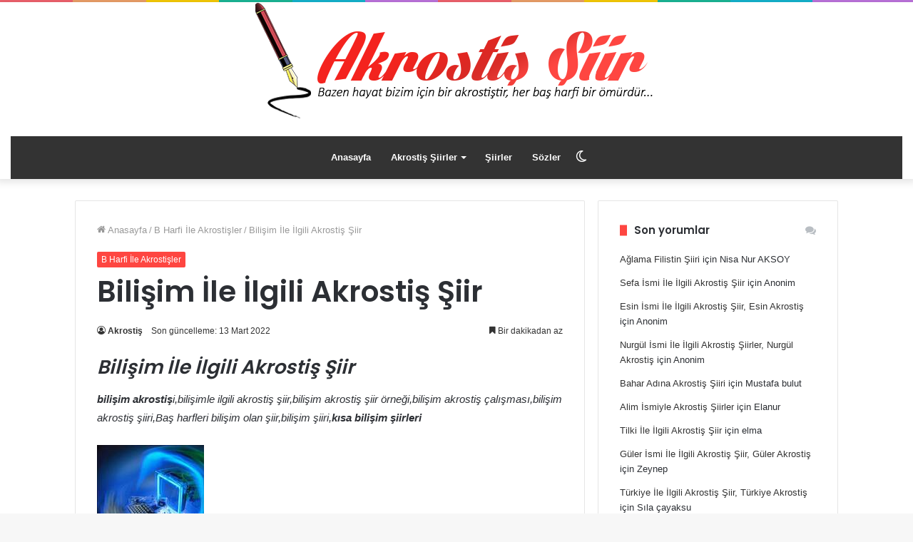

--- FILE ---
content_type: text/html; charset=UTF-8
request_url: https://www.akrostissiirler.net/bilisim-ile-ilgili-akrostis-siir.html
body_size: 18882
content:
<!DOCTYPE html>
<html lang="tr" class="" data-skin="light" prefix="og: https://ogp.me/ns#">
<head>
	<meta charset="UTF-8" />
	<link rel="profile" href="http://gmpg.org/xfn/11" />
    <link rel="shortcut icon" href="https://www.akrostissiirler.net/wp-content/themes/jannah/favicon.ico" />
	<link rel="icon" href="https://www.akrostissiirler.net/wp-content/themes/jannah/favicon.ico" sizes="32x32" />
    <link rel="icon" href="https://www.akrostissiirler.net/wp-content/themes/jannah/favicon.ico" sizes="192x192" />
    <link rel="apple-touch-icon-precomposed" href="https://www.akrostissiirler.net/wp-content/themes/jannah/favicon.ico" />
    <meta name="msapplication-TileImage" content="https://www.akrostissiirler.net/wp-content/themes/jannah/favicon.ico" />
    <meta name="publisher" content="Akrostis" />
    <meta name="author" content="Akrostis" />
<!-- <script async src="https://pagead2.googlesyndication.com/pagead/js/adsbygoogle.js?client=ca-pub-1967128189962848"
     crossorigin="anonymous"></script> -->
		<!-- <script async type="text/javascript" id="empower-ad-script" src="https://static.virgul.com/theme/mockups/adcode/outside.js?namespace=empower&class=empower-ad&site=akrostissiirler_net"></script> -->
			<script type="text/javascript">try{if("undefined"!=typeof localStorage){var tieSkin=localStorage.getItem("tie-skin"),html=document.getElementsByTagName("html")[0].classList,htmlSkin="light";if(html.contains("dark-skin")&&(htmlSkin="dark"),null!=tieSkin&&tieSkin!=htmlSkin){html.add("tie-skin-inverted");var tieSkinInverted=!0}"dark"==tieSkin?html.add("dark-skin"):"light"==tieSkin&&html.remove("dark-skin")}}catch(t){console.log(t)}</script>
		
<!-- Rank Math PRO tarafından Arama Motoru Optimizasyonu - https://rankmath.com/ -->
<title>Bilişim İle İlgili Akrostiş Şiir</title>
<meta name="robots" content="follow, index, max-snippet:-1, max-video-preview:-1, max-image-preview:large"/>
<link rel="canonical" href="https://www.akrostissiirler.net/bilisim-ile-ilgili-akrostis-siir.html" />
<meta property="og:locale" content="tr_TR" />
<meta property="og:type" content="article" />
<meta property="og:title" content="Bilişim İle İlgili Akrostiş Şiir" />
<meta property="og:description" content="Bilişim İle İlgili Akrostiş Şiir bilişim akrostişi,bilişimle ilgili akrostiş şiir,bilişim akrostiş şiir örneği,bilişim akrostiş çalışması,bilişim akrostiş şiiri,Baş harfleri bilişim olan şiir,bilişim şiiri,kısa bilişim şiirleri BİLİŞİM Bize yardım eden bilişim İnsanoğlu yalnız hiç yaşayamaz; Lamba olsun iletişim araçları, karanlık beyinlere, İletişim bir toplumun temel ihtiyacıdır, Şekil önemli değildir mesele anlaşmaktır İyiki vardır bilişim, Mektup, telefon, radyo, &hellip;" />
<meta property="og:url" content="https://www.akrostissiirler.net/bilisim-ile-ilgili-akrostis-siir.html" />
<meta property="og:site_name" content="Akrostiş Şiirler" />
<meta property="article:section" content="B Harfi İle Akrostişler" />
<meta property="og:updated_time" content="2022-03-13T20:32:39+02:00" />
<meta property="og:image" content="https://www.akrostissiirler.net/wp-content/uploads/2022/02/logo.png" />
<meta property="og:image:secure_url" content="https://www.akrostissiirler.net/wp-content/uploads/2022/02/logo.png" />
<meta property="og:image:width" content="854" />
<meta property="og:image:height" content="222" />
<meta property="og:image:alt" content="Akrostis Şiirler" />
<meta property="og:image:type" content="image/png" />
<meta property="article:published_time" content="2013-09-27T09:58:50+03:00" />
<meta property="article:modified_time" content="2022-03-13T20:32:39+02:00" />
<meta name="twitter:card" content="summary_large_image" />
<meta name="twitter:title" content="Bilişim İle İlgili Akrostiş Şiir" />
<meta name="twitter:description" content="Bilişim İle İlgili Akrostiş Şiir bilişim akrostişi,bilişimle ilgili akrostiş şiir,bilişim akrostiş şiir örneği,bilişim akrostiş çalışması,bilişim akrostiş şiiri,Baş harfleri bilişim olan şiir,bilişim şiiri,kısa bilişim şiirleri BİLİŞİM Bize yardım eden bilişim İnsanoğlu yalnız hiç yaşayamaz; Lamba olsun iletişim araçları, karanlık beyinlere, İletişim bir toplumun temel ihtiyacıdır, Şekil önemli değildir mesele anlaşmaktır İyiki vardır bilişim, Mektup, telefon, radyo, &hellip;" />
<meta name="twitter:site" content="@admin" />
<meta name="twitter:creator" content="@admin" />
<meta name="twitter:image" content="https://www.akrostissiirler.net/wp-content/uploads/2022/02/logo.png" />
<meta name="twitter:label1" content="Yazan" />
<meta name="twitter:data1" content="Akrostiş" />
<meta name="twitter:label2" content="Okuma süresi" />
<meta name="twitter:data2" content="Bir dakikadan az" />
<script type="application/ld+json" class="rank-math-schema-pro">{"@context":"https://schema.org","@graph":[{"@type":["Person","Organization"],"@id":"https://www.akrostissiirler.net/#person","name":"Akrosti\u015f \u015eiirler","sameAs":["https://twitter.com/admin"],"logo":{"@type":"ImageObject","@id":"https://www.akrostissiirler.net/#logo","url":"https://www.akrostissiirler.net/wp-content/uploads/2022/02/logo.png","contentUrl":"https://www.akrostissiirler.net/wp-content/uploads/2022/02/logo.png","caption":"Akrosti\u015f \u015eiirler","inLanguage":"tr","width":"854","height":"222"},"image":{"@type":"ImageObject","@id":"https://www.akrostissiirler.net/#logo","url":"https://www.akrostissiirler.net/wp-content/uploads/2022/02/logo.png","contentUrl":"https://www.akrostissiirler.net/wp-content/uploads/2022/02/logo.png","caption":"Akrosti\u015f \u015eiirler","inLanguage":"tr","width":"854","height":"222"}},{"@type":"WebSite","@id":"https://www.akrostissiirler.net/#website","url":"https://www.akrostissiirler.net","name":"Akrosti\u015f \u015eiirler","publisher":{"@id":"https://www.akrostissiirler.net/#person"},"inLanguage":"tr"},{"@type":"ImageObject","@id":"https://www.akrostissiirler.net/wp-content/uploads/2013/09/Bili\u015fim.jpg","url":"https://www.akrostissiirler.net/wp-content/uploads/2013/09/Bili\u015fim.jpg","width":"150","height":"129","caption":"Bili\u015fim \u0130le \u0130lgili Akrosti\u015f \u015eiir","inLanguage":"tr"},{"@type":"BreadcrumbList","@id":"https://www.akrostissiirler.net/bilisim-ile-ilgili-akrostis-siir.html#breadcrumb","itemListElement":[{"@type":"ListItem","position":"1","item":{"@id":"https://www.akrostissiirler.net","name":"Ana Sayfa"}},{"@type":"ListItem","position":"2","item":{"@id":"https://www.akrostissiirler.net/b-harfi-ile-akrostisler","name":"B Harfi \u0130le Akrosti\u015fler"}},{"@type":"ListItem","position":"3","item":{"@id":"https://www.akrostissiirler.net/bilisim-ile-ilgili-akrostis-siir.html","name":"Bili\u015fim \u0130le \u0130lgili Akrosti\u015f \u015eiir"}}]},{"@type":"WebPage","@id":"https://www.akrostissiirler.net/bilisim-ile-ilgili-akrostis-siir.html#webpage","url":"https://www.akrostissiirler.net/bilisim-ile-ilgili-akrostis-siir.html","name":"Bili\u015fim \u0130le \u0130lgili Akrosti\u015f \u015eiir","datePublished":"2013-09-27T09:58:50+03:00","dateModified":"2022-03-13T20:32:39+02:00","isPartOf":{"@id":"https://www.akrostissiirler.net/#website"},"primaryImageOfPage":{"@id":"https://www.akrostissiirler.net/wp-content/uploads/2013/09/Bili\u015fim.jpg"},"inLanguage":"tr","breadcrumb":{"@id":"https://www.akrostissiirler.net/bilisim-ile-ilgili-akrostis-siir.html#breadcrumb"}},{"@type":"Person","@id":"https://www.akrostissiirler.net/author/admin","name":"Akrosti\u015f","url":"https://www.akrostissiirler.net/author/admin","image":{"@type":"ImageObject","@id":"https://secure.gravatar.com/avatar/24df38e618308b795c1383bffa238360?s=96&amp;d=https%3A%2F%2Fwww.akrostissiirler.net%2Fgravatar.png&amp;r=g","url":"https://secure.gravatar.com/avatar/24df38e618308b795c1383bffa238360?s=96&amp;d=https%3A%2F%2Fwww.akrostissiirler.net%2Fgravatar.png&amp;r=g","caption":"Akrosti\u015f","inLanguage":"tr"}},{"@type":"Article","headline":"Bili\u015fim \u0130le \u0130lgili Akrosti\u015f \u015eiir","datePublished":"2013-09-27T09:58:50+03:00","dateModified":"2022-03-13T20:32:39+02:00","articleSection":"B Harfi \u0130le Akrosti\u015fler","author":{"@id":"https://www.akrostissiirler.net/author/admin","name":"Akrosti\u015f"},"publisher":{"@id":"https://www.akrostissiirler.net/#person"},"description":"bili\u015fim akrosti\u015fi,bili\u015fimle ilgili akrosti\u015f \u015fiir,bili\u015fim akrosti\u015f \u015fiir \u00f6rne\u011fi,bili\u015fim akrosti\u015f \u00e7al\u0131\u015fmas\u0131,bili\u015fim akrosti\u015f \u015fiiri,Ba\u015f harfleri bili\u015fim olan \u015fiir,bili\u015fim \u015fiiri,k\u0131sa bili\u015fim \u015fiirleri","name":"Bili\u015fim \u0130le \u0130lgili Akrosti\u015f \u015eiir","@id":"https://www.akrostissiirler.net/bilisim-ile-ilgili-akrostis-siir.html#richSnippet","isPartOf":{"@id":"https://www.akrostissiirler.net/bilisim-ile-ilgili-akrostis-siir.html#webpage"},"image":{"@id":"https://www.akrostissiirler.net/wp-content/uploads/2013/09/Bili\u015fim.jpg"},"inLanguage":"tr","mainEntityOfPage":{"@id":"https://www.akrostissiirler.net/bilisim-ile-ilgili-akrostis-siir.html#webpage"}}]}</script>
<!-- /Rank Math WordPress SEO eklentisi -->

<link rel='dns-prefetch' href='//www.akrostissiirler.net' />
<link rel='dns-prefetch' href='//static.virgul.com' />
<link rel='dns-prefetch' href='//maxcdn.bootstrapcdn.com' />
<link rel='dns-prefetch' href='//platform.twitter.com' />
<link rel='dns-prefetch' href='//s3.amazonaws.com' />
<link rel='dns-prefetch' href='//ajax.googleapis.com' />
<link rel='dns-prefetch' href='//cdnjs.cloudflare.com' />
<link rel='dns-prefetch' href='//netdna.bootstrapcdn.com' />
<link rel='dns-prefetch' href='//fonts.googleapis.com' />
<link rel='dns-prefetch' href='//connect.facebook.net' />
<link rel='dns-prefetch' href='//www.google-analytics.com' />
<link rel='dns-prefetch' href='//www.googletagmanager.com' />
<link rel='dns-prefetch' href='//maps.google.com' />
<link rel='dns-prefetch' href='//apis.google.com' />
<link rel='dns-prefetch' href='//s.w.org' />
<link rel='dns-prefetch' href='//pagead2.googlesyndication.com' />
<link rel='dns-prefetch' href='//tpc.googlesyndication.com' />
<link rel='dns-prefetch' href='//googleads.g.doubleclick.net' />
<link rel='dns-prefetch' href='//stats.g.doubleclick.net' />
<link rel='dns-prefetch' href='//www.googletagservices.com' />
<link rel='dns-prefetch' href='//www.gstatic.com' />
<link rel='dns-prefetch' href='//adservice.google.com' />
<link rel='dns-prefetch' href='//adservice.google.com.tr' />
<link rel='dns-prefetch' href='//cse.google.com' />
<link rel='dns-prefetch' href='//www.google.com' />
<link rel='dns-prefetch' href='//www.youtube.com' />
<link rel="alternate" type="application/rss+xml" title="Akrostiş Şiirler &raquo; akışı" href="https://www.akrostissiirler.net/feed" />
<link rel="alternate" type="application/rss+xml" title="Akrostiş Şiirler &raquo; yorum akışı" href="https://www.akrostissiirler.net/comments/feed" />
<link rel="alternate" type="application/rss+xml" title="Akrostiş Şiirler &raquo; Bilişim İle İlgili Akrostiş Şiir yorum akışı" href="https://www.akrostissiirler.net/bilisim-ile-ilgili-akrostis-siir.html/feed" />
<style id='wp-emoji-styles-inline-css' type='text/css'>

	img.wp-smiley, img.emoji {
		display: inline !important;
		border: none !important;
		box-shadow: none !important;
		height: 1em !important;
		width: 1em !important;
		margin: 0 0.07em !important;
		vertical-align: -0.1em !important;
		background: none !important;
		padding: 0 !important;
	}
</style>
<style id='rank-math-toc-block-style-inline-css' type='text/css'>
.wp-block-rank-math-toc-block nav ol{counter-reset:item}.wp-block-rank-math-toc-block nav ol li{display:block}.wp-block-rank-math-toc-block nav ol li:before{content:counters(item, ".") ". ";counter-increment:item}

</style>
<style id='classic-theme-styles-inline-css' type='text/css'>
/*! This file is auto-generated */
.wp-block-button__link{color:#fff;background-color:#32373c;border-radius:9999px;box-shadow:none;text-decoration:none;padding:calc(.667em + 2px) calc(1.333em + 2px);font-size:1.125em}.wp-block-file__button{background:#32373c;color:#fff;text-decoration:none}
</style>
<link rel='stylesheet' id='wpra-front-css' href='https://www.akrostissiirler.net/wp-content/plugins/wpreactions-pro/assets/css/front.css?v=3.2.4&#038;ver=6.6.2' type='text/css' media='all' />
<link rel='stylesheet' id='wpra-common-css' href='https://www.akrostissiirler.net/wp-content/plugins/wpreactions-pro/assets/css/common.css?v=3.2.4&#038;ver=6.6.2' type='text/css' media='all' />
<link rel='stylesheet' id='wpra-fontawesome-css' href='https://www.akrostissiirler.net/wp-content/plugins/wpreactions-pro/assets/vendor/fontawesome/css/all.min.css?v=3.2.4&#038;ver=6.6.2' type='text/css' media='all' />
<link rel='stylesheet' id='crp-style-text-only-css' href='https://www.akrostissiirler.net/wp-content/plugins/contextual-related-posts/css/text-only.min.css?ver=3.5.4' type='text/css' media='all' />
<link rel='stylesheet' id='tie-css-base-css' href='https://www.akrostissiirler.net/wp-content/themes/jannah/assets/css/base.min.css?ver=5.4.10' type='text/css' media='all' />
<link rel='stylesheet' id='tie-css-styles-css' href='https://www.akrostissiirler.net/wp-content/themes/jannah/assets/css/style.min.css?ver=5.4.10' type='text/css' media='all' />
<link rel='stylesheet' id='tie-css-widgets-css' href='https://www.akrostissiirler.net/wp-content/themes/jannah/assets/css/widgets.min.css?ver=5.4.10' type='text/css' media='all' />
<link rel='stylesheet' id='tie-css-helpers-css' href='https://www.akrostissiirler.net/wp-content/themes/jannah/assets/css/helpers.min.css?ver=5.4.10' type='text/css' media='all' />
<link rel='stylesheet' id='tie-fontawesome5-css' href='https://www.akrostissiirler.net/wp-content/themes/jannah/assets/css/fontawesome.css?ver=5.4.10' type='text/css' media='all' />
<link rel='stylesheet' id='tie-css-ilightbox-css' href='https://www.akrostissiirler.net/wp-content/themes/jannah/assets/ilightbox/dark-skin/skin.css?ver=5.4.10' type='text/css' media='all' />
<link rel='stylesheet' id='tie-css-shortcodes-css' href='https://www.akrostissiirler.net/wp-content/themes/jannah/assets/css/plugins/shortcodes.min.css?ver=5.4.10' type='text/css' media='all' />
<link rel='stylesheet' id='tie-css-single-css' href='https://www.akrostissiirler.net/wp-content/themes/jannah/assets/css/single.min.css?ver=5.4.10' type='text/css' media='all' />
<link rel='stylesheet' id='tie-css-print-css' href='https://www.akrostissiirler.net/wp-content/themes/jannah/assets/css/print.css?ver=5.4.10' type='text/css' media='print' />
<link rel='stylesheet' id='tie-css-style-custom-css' href='https://www.akrostissiirler.net/wp-content/themes/jannah/assets/custom-css/style-custom.css?ver=45174' type='text/css' media='all' />
<style id='tie-css-style-custom-inline-css' type='text/css'>
.brand-title,a:hover,.tie-popup-search-submit,#logo.text-logo a,.theme-header nav .components #search-submit:hover,.theme-header .header-nav .components > li:hover > a,.theme-header .header-nav .components li a:hover,.main-menu ul.cats-vertical li a.is-active,.main-menu ul.cats-vertical li a:hover,.main-nav li.mega-menu .post-meta a:hover,.main-nav li.mega-menu .post-box-title a:hover,.search-in-main-nav.autocomplete-suggestions a:hover,#main-nav .menu ul:not(.cats-horizontal) li:hover > a,#main-nav .menu ul li.current-menu-item:not(.mega-link-column) > a,.top-nav .menu li:hover > a,.top-nav .menu > .tie-current-menu > a,.search-in-top-nav.autocomplete-suggestions .post-title a:hover,div.mag-box .mag-box-options .mag-box-filter-links a.active,.mag-box-filter-links .flexMenu-viewMore:hover > a,.stars-rating-active,body .tabs.tabs .active > a,.video-play-icon,.spinner-circle:after,#go-to-content:hover,.comment-list .comment-author .fn,.commentlist .comment-author .fn,blockquote::before,blockquote cite,blockquote.quote-simple p,.multiple-post-pages a:hover,#story-index li .is-current,.latest-tweets-widget .twitter-icon-wrap span,.wide-slider-nav-wrapper .slide,.wide-next-prev-slider-wrapper .tie-slider-nav li:hover span,.review-final-score h3,#mobile-menu-icon:hover .menu-text,body .entry a,.dark-skin body .entry a,.entry .post-bottom-meta a:hover,.comment-list .comment-content a,q a,blockquote a,.widget.tie-weather-widget .icon-basecloud-bg:after,.site-footer a:hover,.site-footer .stars-rating-active,.site-footer .twitter-icon-wrap span,.site-info a:hover{color: #fe4641;}#instagram-link a:hover{color: #fe4641 !important;border-color: #fe4641 !important;}#theme-header #main-nav .spinner-circle:after{color: #fe4641;}[type='submit'],.button,.generic-button a,.generic-button button,.theme-header .header-nav .comp-sub-menu a.button.guest-btn:hover,.theme-header .header-nav .comp-sub-menu a.checkout-button,nav.main-nav .menu > li.tie-current-menu > a,nav.main-nav .menu > li:hover > a,.main-menu .mega-links-head:after,.main-nav .mega-menu.mega-cat .cats-horizontal li a.is-active,#mobile-menu-icon:hover .nav-icon,#mobile-menu-icon:hover .nav-icon:before,#mobile-menu-icon:hover .nav-icon:after,.search-in-main-nav.autocomplete-suggestions a.button,.search-in-top-nav.autocomplete-suggestions a.button,.spinner > div,.post-cat,.pages-numbers li.current span,.multiple-post-pages > span,#tie-wrapper .mejs-container .mejs-controls,.mag-box-filter-links a:hover,.slider-arrow-nav a:not(.pagination-disabled):hover,.comment-list .reply a:hover,.commentlist .reply a:hover,#reading-position-indicator,#story-index-icon,.videos-block .playlist-title,.review-percentage .review-item span span,.tie-slick-dots li.slick-active button,.tie-slick-dots li button:hover,.digital-rating-static,.timeline-widget li a:hover .date:before,#wp-calendar #today,.posts-list-counter li.widget-post-list:before,.cat-counter a + span,.tie-slider-nav li span:hover,.fullwidth-area .widget_tag_cloud .tagcloud a:hover,.magazine2:not(.block-head-4) .dark-widgetized-area ul.tabs a:hover,.magazine2:not(.block-head-4) .dark-widgetized-area ul.tabs .active a,.magazine1 .dark-widgetized-area ul.tabs a:hover,.magazine1 .dark-widgetized-area ul.tabs .active a,.block-head-4.magazine2 .dark-widgetized-area .tabs.tabs .active a,.block-head-4.magazine2 .dark-widgetized-area .tabs > .active a:before,.block-head-4.magazine2 .dark-widgetized-area .tabs > .active a:after,.demo_store,.demo #logo:after,.demo #sticky-logo:after,.widget.tie-weather-widget,span.video-close-btn:hover,#go-to-top,.latest-tweets-widget .slider-links .button:not(:hover){background-color: #fe4641;color: #FFFFFF;}.tie-weather-widget .widget-title .the-subtitle,.block-head-4.magazine2 #footer .tabs .active a:hover{color: #FFFFFF;}pre,code,.pages-numbers li.current span,.theme-header .header-nav .comp-sub-menu a.button.guest-btn:hover,.multiple-post-pages > span,.post-content-slideshow .tie-slider-nav li span:hover,#tie-body .tie-slider-nav li > span:hover,.slider-arrow-nav a:not(.pagination-disabled):hover,.main-nav .mega-menu.mega-cat .cats-horizontal li a.is-active,.main-nav .mega-menu.mega-cat .cats-horizontal li a:hover,.main-menu .menu > li > .menu-sub-content{border-color: #fe4641;}.main-menu .menu > li.tie-current-menu{border-bottom-color: #fe4641;}.top-nav .menu li.tie-current-menu > a:before,.top-nav .menu li.menu-item-has-children:hover > a:before{border-top-color: #fe4641;}.main-nav .main-menu .menu > li.tie-current-menu > a:before,.main-nav .main-menu .menu > li:hover > a:before{border-top-color: #FFFFFF;}header.main-nav-light .main-nav .menu-item-has-children li:hover > a:before,header.main-nav-light .main-nav .mega-menu li:hover > a:before{border-left-color: #fe4641;}.rtl header.main-nav-light .main-nav .menu-item-has-children li:hover > a:before,.rtl header.main-nav-light .main-nav .mega-menu li:hover > a:before{border-right-color: #fe4641;border-left-color: transparent;}.top-nav ul.menu li .menu-item-has-children:hover > a:before{border-top-color: transparent;border-left-color: #fe4641;}.rtl .top-nav ul.menu li .menu-item-has-children:hover > a:before{border-left-color: transparent;border-right-color: #fe4641;}::-moz-selection{background-color: #fe4641;color: #FFFFFF;}::selection{background-color: #fe4641;color: #FFFFFF;}circle.circle_bar{stroke: #fe4641;}#reading-position-indicator{box-shadow: 0 0 10px rgba( 254,70,65,0.7);}#logo.text-logo a:hover,body .entry a:hover,.dark-skin body .entry a:hover,.comment-list .comment-content a:hover,.block-head-4.magazine2 .site-footer .tabs li a:hover,q a:hover,blockquote a:hover{color: #cc140f;}.button:hover,input[type='submit']:hover,.generic-button a:hover,.generic-button button:hover,a.post-cat:hover,.site-footer .button:hover,.site-footer [type='submit']:hover,.search-in-main-nav.autocomplete-suggestions a.button:hover,.search-in-top-nav.autocomplete-suggestions a.button:hover,.theme-header .header-nav .comp-sub-menu a.checkout-button:hover{background-color: #cc140f;color: #FFFFFF;}.theme-header .header-nav .comp-sub-menu a.checkout-button:not(:hover),body .entry a.button{color: #FFFFFF;}#story-index.is-compact .story-index-content{background-color: #fe4641;}#story-index.is-compact .story-index-content a,#story-index.is-compact .story-index-content .is-current{color: #FFFFFF;}#tie-body .the-global-title:before,#tie-body .comment-reply-title:before,#tie-body .related.products > h2:before,#tie-body .up-sells > h2:before,#tie-body .cross-sells > h2:before,#tie-body .cart_totals > h2:before,#tie-body .bbp-form legend:before{background-color: #fe4641;}
</style>
<script type="text/javascript" src="https://www.akrostissiirler.net/wp-includes/js/jquery/jquery.min.js?ver=3.7.1" id="jquery-core-js"></script>
<script type="text/javascript" src="https://www.akrostissiirler.net/wp-includes/js/jquery/jquery-migrate.min.js?ver=3.4.1" id="jquery-migrate-js"></script>
<link rel="https://api.w.org/" href="https://www.akrostissiirler.net/wp-json/" /><link rel="alternate" title="JSON" type="application/json" href="https://www.akrostissiirler.net/wp-json/wp/v2/posts/14682" /><link rel="EditURI" type="application/rsd+xml" title="RSD" href="https://www.akrostissiirler.net/xmlrpc.php?rsd" />
<meta name="generator" content="WordPress 6.6.2" />
<link rel='shortlink' href='https://www.akrostissiirler.net/?p=14682' />
<meta http-equiv="X-UA-Compatible" content="IE=edge">
<meta name="theme-color" content="#fe4641" /><meta name="viewport" content="width=device-width, initial-scale=1.0" /><link rel="icon" href="https://www.akrostissiirler.net/wp-content/uploads/2018/11/ikon.jpg" sizes="32x32" />
<link rel="icon" href="https://www.akrostissiirler.net/wp-content/uploads/2018/11/ikon.jpg" sizes="192x192" />
<link rel="apple-touch-icon" href="https://www.akrostissiirler.net/wp-content/uploads/2018/11/ikon.jpg" />
<meta name="msapplication-TileImage" content="https://www.akrostissiirler.net/wp-content/uploads/2018/11/ikon.jpg" />
</head>

<body id="tie-body" class="post-template-default single single-post postid-14682 single-format-standard wrapper-has-shadow block-head-8 magazine1 is-thumb-overlay-disabled is-desktop is-header-layout-2 has-header-ad sidebar-right has-sidebar post-layout-1 narrow-title-narrow-media is-standard-format hide_sidebars hide_footer">



<div class="background-overlay">

	<div id="tie-container" class="site tie-container">

		
		<div id="tie-wrapper">

			<div class="rainbow-line"></div>
<header id="theme-header" class="theme-header header-layout-2 main-nav-dark main-nav-default-dark main-nav-below main-nav-boxed has-stream-item has-shadow is-stretch-header has-normal-width-logo mobile-header-default">
	
<div class="container header-container">
	<div class="tie-row logo-row">

		
		<div class="logo-wrapper">
			<div class="tie-col-md-4 logo-container clearfix">
				<div id="mobile-header-components-area_1" class="mobile-header-components"><ul class="components"><li class="mobile-component_menu custom-menu-link"><a href="#" id="mobile-menu-icon" class=""><span class="tie-mobile-menu-icon nav-icon is-layout-1"></span><span class="screen-reader-text">Menü</span></a></li></ul></div>
		<div id="logo" class="image-logo" style="margin-top: 1px; margin-bottom: 4px;">

			
			<a title="Akrostiş Şiirler" href="https://www.akrostissiirler.net/">
				
				<picture class="tie-logo-default tie-logo-picture">
					<source class="tie-logo-source-default tie-logo-source" srcset="/logo4.png">
					<img class="tie-logo-img-default tie-logo-img" src="/logo4.png" alt="Akrostiş Şiirler" width="5000" height="5000" style="max-height:5000px; width: auto;" />
				</picture>
						</a>

			
		</div><!-- #logo /-->

		<div id="mobile-header-components-area_2" class="mobile-header-components"><ul class="components"><li class="mobile-component_search custom-menu-link">
				<a href="#" class="tie-search-trigger-mobile">
					<span class="tie-icon-search tie-search-icon" aria-hidden="true"></span>
					<span class="screen-reader-text">Arama yap ...</span>
				</a>
			</li></ul></div>			</div><!-- .tie-col /-->
		</div><!-- .logo-wrapper /-->

		<div class="tie-col-md-8 stream-item stream-item-top-wrapper"><div class="stream-item-top"><div data-empower-zone="155322" 
class="empower-ad"></div>


</div></div><!-- .tie-col /-->
	</div><!-- .tie-row /-->
</div><!-- .container /-->
<div class="main-nav-wrapper">
	<nav id="main-nav"  class="main-nav header-nav"  aria-label="Birincil Menü">
		<div class="container">

			<div class="main-menu-wrapper">

				
				<div id="menu-components-wrap">

					
					<div class="main-menu main-menu-wrap tie-alignleft">
						<div id="main-nav-menu" class="main-menu header-menu"><ul id="menu-menu1" class="menu" role="menubar"><li id="menu-item-45275" class="menu-item menu-item-type-custom menu-item-object-custom menu-item-home menu-item-45275"><a title="Anasayfa" href="https://www.akrostissiirler.net/">Anasayfa</a></li>
<li id="menu-item-45637" class="menu-item menu-item-type-taxonomy menu-item-object-category menu-item-has-children menu-item-45637"><a title="Akrostiş Şiirler" href="https://www.akrostissiirler.net/akrostis-siirler">Akrostiş Şiirler</a>
<ul class="sub-menu menu-sub-content">
	<li id="menu-item-45635" class="menu-item menu-item-type-taxonomy menu-item-object-category menu-item-45635"><a title="A Harfi İle Akrostişler" href="https://www.akrostissiirler.net/a-harfi-ile-akrostisler">A Harfi İle Akrostişler</a></li>
	<li id="menu-item-45638" class="menu-item menu-item-type-taxonomy menu-item-object-category current-post-ancestor current-menu-parent current-post-parent menu-item-45638"><a title="B Harfi İle Akrostişler" href="https://www.akrostissiirler.net/b-harfi-ile-akrostisler">B Harfi İle Akrostişler</a></li>
	<li id="menu-item-45641" class="menu-item menu-item-type-taxonomy menu-item-object-category menu-item-45641"><a title="D Harfi İle Akrostişler" href="https://www.akrostissiirler.net/d-harfi-ile-akrostisler">D Harfi İle Akrostişler</a></li>
	<li id="menu-item-45640" class="menu-item menu-item-type-taxonomy menu-item-object-category menu-item-45640"><a title="C Harfi İle Akrostişler" href="https://www.akrostissiirler.net/c-harfi-ile-akrostisler">C Harfi İle Akrostişler</a></li>
	<li id="menu-item-45643" class="menu-item menu-item-type-taxonomy menu-item-object-category menu-item-45643"><a title="E Harfi İle Akrostişler" href="https://www.akrostissiirler.net/e-harfi-ile-akrostisler">E Harfi İle Akrostişler</a></li>
	<li id="menu-item-45644" class="menu-item menu-item-type-taxonomy menu-item-object-category menu-item-45644"><a title="F Harfi İle Akrostişler" href="https://www.akrostissiirler.net/f-harfi-ile-akrostisler">F Harfi İle Akrostişler</a></li>
	<li id="menu-item-45645" class="menu-item menu-item-type-taxonomy menu-item-object-category menu-item-45645"><a title="G Harfi İle Akrostişler" href="https://www.akrostissiirler.net/g-harfi-ile-akrostisler">G Harfi İle Akrostişler</a></li>
	<li id="menu-item-45646" class="menu-item menu-item-type-taxonomy menu-item-object-category menu-item-45646"><a title="H Harfi İle Akrostişler" href="https://www.akrostissiirler.net/h-harfi-ile-akrostisler">H Harfi İle Akrostişler</a></li>
	<li id="menu-item-45648" class="menu-item menu-item-type-taxonomy menu-item-object-category menu-item-45648"><a title="I Harfi İle Akrostişler" href="https://www.akrostissiirler.net/i-harfi-ile-akrostisler">I Harfi İle Akrostişler</a></li>
	<li id="menu-item-45649" class="menu-item menu-item-type-taxonomy menu-item-object-category menu-item-45649"><a title="J Harfi İle Akrostişler" href="https://www.akrostissiirler.net/j-harfi-ile-akrostisler">J Harfi İle Akrostişler</a></li>
	<li id="menu-item-45650" class="menu-item menu-item-type-taxonomy menu-item-object-category menu-item-45650"><a title="K Harfi İle Akrostişler" href="https://www.akrostissiirler.net/k-harfi-ile-akrostisler">K Harfi İle Akrostişler</a></li>
	<li id="menu-item-45651" class="menu-item menu-item-type-taxonomy menu-item-object-category menu-item-45651"><a title="L Harfi İle Akrostişler" href="https://www.akrostissiirler.net/l-harfi-ile-akrostisler">L Harfi İle Akrostişler</a></li>
	<li id="menu-item-45652" class="menu-item menu-item-type-taxonomy menu-item-object-category menu-item-45652"><a title="M Harfi İle Akrostişler" href="https://www.akrostissiirler.net/m-harfi-ile-akrostisler">M Harfi İle Akrostişler</a></li>
	<li id="menu-item-45654" class="menu-item menu-item-type-taxonomy menu-item-object-category menu-item-45654"><a title="N Harfi İle Akrostişler" href="https://www.akrostissiirler.net/n-harfi-ile-akrostisler">N Harfi İle Akrostişler</a></li>
	<li id="menu-item-45655" class="menu-item menu-item-type-taxonomy menu-item-object-category menu-item-45655"><a title="O Harfi İle Akrostişler" href="https://www.akrostissiirler.net/o-harfi-ile-akrostisler">O Harfi İle Akrostişler</a></li>
	<li id="menu-item-45656" class="menu-item menu-item-type-taxonomy menu-item-object-category menu-item-45656"><a title="P Harfi İle Akrostişler" href="https://www.akrostissiirler.net/p-harfi-ile-akrostisler">P Harfi İle Akrostişler</a></li>
	<li id="menu-item-45657" class="menu-item menu-item-type-taxonomy menu-item-object-category menu-item-45657"><a title="R Harfi İle Akrostişler" href="https://www.akrostissiirler.net/r-harfi-ile-akrostisler">R Harfi İle Akrostişler</a></li>
	<li id="menu-item-45658" class="menu-item menu-item-type-taxonomy menu-item-object-category menu-item-45658"><a title="S Harfi İle Akrostişler" href="https://www.akrostissiirler.net/s-harfi-ile-akrostisler">S Harfi İle Akrostişler</a></li>
	<li id="menu-item-45663" class="menu-item menu-item-type-taxonomy menu-item-object-category menu-item-45663"><a title="T Harfi İle Akrostişler" href="https://www.akrostissiirler.net/t-harfi-ile-akrostisler">T Harfi İle Akrostişler</a></li>
	<li id="menu-item-45664" class="menu-item menu-item-type-taxonomy menu-item-object-category menu-item-45664"><a title="U Harfi İle Akrostişler" href="https://www.akrostissiirler.net/u-harfi-ile-akrostisler">U Harfi İle Akrostişler</a></li>
	<li id="menu-item-45665" class="menu-item menu-item-type-taxonomy menu-item-object-category menu-item-45665"><a title="V Harfi İle Akrostişler" href="https://www.akrostissiirler.net/v-harfi-ile-akrostisler">V Harfi İle Akrostişler</a></li>
	<li id="menu-item-45666" class="menu-item menu-item-type-taxonomy menu-item-object-category menu-item-45666"><a title="Y Harfi İle Akrostişler" href="https://www.akrostissiirler.net/y-harfi-ile-akrostisler">Y Harfi İle Akrostişler</a></li>
	<li id="menu-item-45667" class="menu-item menu-item-type-taxonomy menu-item-object-category menu-item-45667"><a title="Z Harfi İle Akrostişler" href="https://www.akrostissiirler.net/z-harfi-ile-akrostisler">Z Harfi İle Akrostişler</a></li>
</ul>
</li>
<li id="menu-item-45660" class="menu-item menu-item-type-taxonomy menu-item-object-category menu-item-45660"><a title="Şiirler" href="https://www.akrostissiirler.net/siirler">Şiirler</a></li>
<li id="menu-item-45661" class="menu-item menu-item-type-taxonomy menu-item-object-category menu-item-45661"><a title="Sözler" href="https://www.akrostissiirler.net/guzel-sozler">Sözler</a></li>
</ul></div>					</div><!-- .main-menu.tie-alignleft /-->

					<ul class="components">	<li class="skin-icon menu-item custom-menu-link">
		<a href="#" class="change-skin" title="Dış görünümü değiştir">
			<span class="tie-icon-moon change-skin-icon" aria-hidden="true"></span>
			<span class="screen-reader-text">Dış görünümü değiştir</span>
		</a>
	</li>
	</ul><!-- Components -->
				</div><!-- #menu-components-wrap /-->
			</div><!-- .main-menu-wrapper /-->
		</div><!-- .container /-->
	</nav><!-- #main-nav /-->
</div><!-- .main-nav-wrapper /-->

</header>

		<script type="text/javascript">
			try{if("undefined"!=typeof localStorage){var header,mnIsDark=!1,tnIsDark=!1;(header=document.getElementById("theme-header"))&&((header=header.classList).contains("main-nav-default-dark")&&(mnIsDark=!0),header.contains("top-nav-default-dark")&&(tnIsDark=!0),"dark"==tieSkin?(header.add("main-nav-dark","top-nav-dark"),header.remove("main-nav-light","top-nav-light")):"light"==tieSkin&&(mnIsDark||(header.remove("main-nav-dark"),header.add("main-nav-light")),tnIsDark||(header.remove("top-nav-dark"),header.add("top-nav-light"))))}}catch(a){console.log(a)}
		</script>
		<div id="content" class="site-content container"><div id="main-content-row" class="tie-row main-content-row">

<div class="main-content tie-col-md-8 tie-col-xs-12" role="main">

	
	<article id="the-post" class="container-wrapper post-content tie-standard">

		
<header class="entry-header-outer">

	<nav id="breadcrumb"><a href="https://www.akrostissiirler.net/"><span class="tie-icon-home" aria-hidden="true"></span> Anasayfa</a><em class="delimiter">/</em><a href="https://www.akrostissiirler.net/b-harfi-ile-akrostisler">B Harfi İle Akrostişler</a><em class="delimiter">/</em><span class="current">Bilişim İle İlgili Akrostiş Şiir</span></nav><script type="application/ld+json">{"@context":"http:\/\/schema.org","@type":"BreadcrumbList","@id":"#Breadcrumb","itemListElement":[{"@type":"ListItem","position":1,"item":{"name":"Anasayfa","@id":"https:\/\/www.akrostissiirler.net\/"}},{"@type":"ListItem","position":2,"item":{"name":"B Harfi \u0130le Akrosti\u015fler","@id":"https:\/\/www.akrostissiirler.net\/b-harfi-ile-akrostisler"}}]}</script>
	<div class="entry-header">

		<span class="post-cat-wrap"><a title="B Harfi İle Akrostişler" class="post-cat tie-cat-5" href="https://www.akrostissiirler.net/b-harfi-ile-akrostisler">B Harfi İle Akrostişler</a></span>
		<h1 class="post-title entry-title">Bilişim İle İlgili Akrostiş Şiir</h1>

		<div id="single-post-meta" class="post-meta clearfix"><span class="author-meta single-author no-avatars"><span class="meta-item meta-author-wrapper meta-author-1"><span class="meta-author"><a href="https://www.akrostissiirler.net/author/admin" class="author-name tie-icon" title="Akrostiş">Akrostiş</a></span></span></span><span class="meta-item last-updated">Son güncelleme: 13 Mart 2022</span><div class="tie-alignright"><span class="meta-reading-time meta-item"><span class="tie-icon-bookmark" aria-hidden="true"></span> Bir dakikadan az</span> </div></div><!-- .post-meta -->	</div><!-- .entry-header /-->

	
	
</header><!-- .entry-header-outer /-->


		<div class="entry-content entry clearfix">

						<h2><em>Bilişim İle İlgili Akrostiş Şiir</em></h2>
<p><em><strong>bilişim akrostiş</strong>i,bilişimle ilgili akrostiş şiir,bilişim akrostiş şiir örneği,bilişim akrostiş çalışması,bilişim akrostiş şiiri,Baş harfleri bilişim olan şiir,bilişim şiiri,<strong>kısa bilişim şiirleri</strong></em></p>
<p><img decoding="async" class="alignnone size-full wp-image-14684" src="https://www.akrostissiirler.net/wp-content/uploads/2013/09/Bilişim.jpg" alt="Bilişim" width="150" height="129" title="Bilişim" /></p>
<p><strong>BİLİŞİM</strong></p>
<p><span style="color: #ff0000;"><strong>B</strong></span>ize yardım eden bilişim<br />
<span style="color: #ff0000;"><strong>İ</strong></span>nsanoğlu yalnız hiç yaşayamaz;<br />
<span style="color: #ff0000;"><strong>L</strong></span>amba olsun iletişim araçları, karanlık beyinlere,<br />
<span style="color: #ff0000;"><strong>İ</strong></span>letişim bir toplumun temel ihtiyacıdır,<br />
<span style="color: #ff0000;"><strong>Ş</strong></span>ekil önemli değildir mesele anlaşmaktır<br />
<span style="color: #ff0000;"><strong>İ</strong></span>yiki vardır bilişim,<br />
<span style="color: #ff0000;"><strong>M</strong></span>ektup, telefon, radyo, televizyon uydular.</p>
<p><em>Sizinde <strong>Bilişim Hakkında Akrostiş</strong>iniz Varsa Gönderin Yayınlayalım, Akrostiş Şiirinizi Bu Konu Altından Yorum Yaparak Bize İletebilirsiniz. Sevgiler..</em></p>
<div id="crp_related"> </div><div class="wpra-reactions-wrap wpra-plugin-container wpra-regular" style="justify-content: center;;">    <div class="wpra-reactions-container" data-ver="3.2.4" data-layout="regular" data-bind_id="14682" data-show_count="true" data-count_percentage="Array" data-enable_share="onclick" data-animation="true" data-ontop_align="" data-align="center" data-flying_type="count" data-react_secure="8eb993138d" data-source="shortcode" data-sgc_id="2" >        <div class="wpra-call-to-action" style="color:#000000;font-size:25px;font-weight:600;display:none;">What’s your Reaction?</div>        <div class="wpra-reactions size-80px wpra-animated-emojis wpra-shadow-light" style="border-color:#ffffff;border-width:0px;border-radius:50px;border-style:solid;background:#ffffff;">			                <div class="emoji-1 wpra-reaction" data-count="5" data-emoji_id="1" >                    <div class="wpra-flying" style="color:#000000;font-size:16px;font-weight:300;"></div>					                        <div style="background-color: #ff0015"                             class="arrow-badge arrow-bottom-left ">                            <span style="border-top-color: #ff0015" class="tail"></span>                            <span style="color: #ffffff" class="count-num">5</span>                        </div>					<div class="wpra-reaction-emoji">	        <div class="wpra-reaction-emoji-holder wpra-reaction-animation-holder" data-emoji_id="1"></div>	</div>                </div>			                <div class="emoji-191 wpra-reaction" data-count="4" data-emoji_id="191" >                    <div class="wpra-flying" style="color:#000000;font-size:16px;font-weight:300;"></div>					                        <div style="background-color: #ff0015"                             class="arrow-badge arrow-bottom-left ">                            <span style="border-top-color: #ff0015" class="tail"></span>                            <span style="color: #ffffff" class="count-num">4</span>                        </div>					<div class="wpra-reaction-emoji">	        <div class="wpra-reaction-emoji-holder wpra-reaction-animation-holder" data-emoji_id="191"></div>	</div>                </div>			                <div class="emoji-62 wpra-reaction" data-count="3" data-emoji_id="62" >                    <div class="wpra-flying" style="color:#000000;font-size:16px;font-weight:300;"></div>					                        <div style="background-color: #ff0015"                             class="arrow-badge arrow-bottom-left ">                            <span style="border-top-color: #ff0015" class="tail"></span>                            <span style="color: #ffffff" class="count-num">3</span>                        </div>					<div class="wpra-reaction-emoji">	        <div class="wpra-reaction-emoji-holder wpra-reaction-animation-holder" data-emoji_id="62"></div>	</div>                </div>			                <div class="emoji-187 wpra-reaction" data-count="10" data-emoji_id="187" >                    <div class="wpra-flying" style="color:#000000;font-size:16px;font-weight:300;"></div>					                        <div style="background-color: #ff0015"                             class="arrow-badge arrow-bottom-left ">                            <span style="border-top-color: #ff0015" class="tail"></span>                            <span style="color: #ffffff" class="count-num">10</span>                        </div>					<div class="wpra-reaction-emoji">	        <div class="wpra-reaction-emoji-holder wpra-reaction-animation-holder" data-emoji_id="187"></div>	</div>                </div>			                <div class="emoji-175 wpra-reaction" data-count="2" data-emoji_id="175" >                    <div class="wpra-flying" style="color:#000000;font-size:16px;font-weight:300;"></div>					                        <div style="background-color: #ff0015"                             class="arrow-badge arrow-bottom-left ">                            <span style="border-top-color: #ff0015" class="tail"></span>                            <span style="color: #ffffff" class="count-num">2</span>                        </div>					<div class="wpra-reaction-emoji">	        <div class="wpra-reaction-emoji-holder wpra-reaction-animation-holder" data-emoji_id="175"></div>	</div>                </div>			                <div class="emoji-188 wpra-reaction" data-count="7" data-emoji_id="188" >                    <div class="wpra-flying" style="color:#000000;font-size:16px;font-weight:300;"></div>					                        <div style="background-color: #ff0015"                             class="arrow-badge arrow-bottom-left ">                            <span style="border-top-color: #ff0015" class="tail"></span>                            <span style="color: #ffffff" class="count-num">7</span>                        </div>					<div class="wpra-reaction-emoji">	        <div class="wpra-reaction-emoji-holder wpra-reaction-animation-holder" data-emoji_id="188"></div>	</div>                </div>			                <div class="emoji-29 wpra-reaction" data-count="4" data-emoji_id="29" >                    <div class="wpra-flying" style="color:#000000;font-size:16px;font-weight:300;"></div>					                        <div style="background-color: #ff0015"                             class="arrow-badge arrow-bottom-left ">                            <span style="border-top-color: #ff0015" class="tail"></span>                            <span style="color: #ffffff" class="count-num">4</span>                        </div>					<div class="wpra-reaction-emoji">	        <div class="wpra-reaction-emoji-holder wpra-reaction-animation-holder" data-emoji_id="29"></div>	</div>                </div>			        </div>		    <div class="wpra-share-wrap wpra-share-expandable"         style="display:none;" data-share_url="https%3A%2F%2Fwww.akrostissiirler.net%2Fbilisim-ile-ilgili-akrostis-siir.html" data-bind_id="14682" data-source="shortcode" data-sgc_id="2" data-secure="c8dc021a69" >		        <div class="wpra-share-buttons  wpra-share-buttons-bordered">			        <a class="share-btn share-btn-facebook"           data-platform="facebook" style="border-radius: 4px;">            <span class="share-btn-icon"><svg id="Layer_1" xmlns="http://www.w3.org/2000/svg" xmlns:xlink="http://www.w3.org/1999/xlink" x="0px" y="0px"	 viewBox="0 0 200 200" style="enable-background:new 0 0 200 200;" xml:space="preserve" fill="#3b5998"><path fill-rule="evenodd" clip-rule="evenodd" d="M78.02,187.7l35.12,0l0-87.94l24.5,0l2.61-29.44l-27.11,0c0,0,0-11,0-16.77	c0-6.94,1.39-9.69,8.11-9.69c5.4,0,19.01,0,19.01,0V13.3c0,0-20.04,0-24.32,0c-26.13,0-37.91,11.51-37.91,33.54	c0,19.19,0,23.48,0,23.48l-18.27,0l0,29.82l18.27,0L78.02,187.7z"/></svg></span>            <span class="share-btn-text">Facebook</span>        </a>		        <a class="share-btn share-btn-twitter"           data-platform="twitter" style="border-radius: 4px;">            <span class="share-btn-icon"><svg xmlns="http://www.w3.org/2000/svg" xmlns:xlink="http://www.w3.org/1999/xlink" x="0px" y="0px"	 viewBox="0 0 200 200" style="enable-background:new 0 0 200 200;" xml:space="preserve" fill="#00acee"><path fill-rule="evenodd" clip-rule="evenodd"      d="M5.45,159.41c17.17,11.01,37.56,17.43,59.47,17.43c72.03,0,112.73-60.84,110.28-115.41	c7.57-5.46,14.16-12.3,19.36-20.08c-6.96,3.09-14.44,5.17-22.28,6.11c8.01-4.79,14.16-12.39,17.05-21.46	c-7.49,4.45-15.8,7.68-24.63,9.42c-7.08-7.54-17.16-12.26-28.32-12.26c-25.04,0-43.45,23.37-37.79,47.64	c-32.25-1.62-60.83-17.07-79.96-40.54C8.45,47.7,13.34,70.52,30.63,82.06c-6.37-0.2-12.35-1.95-17.58-4.86	c-0.42,17.98,12.46,34.79,31.12,38.53c-5.47,1.49-11.45,1.82-17.51,0.66c4.92,15.42,19.25,26.63,36.23,26.94	C46.58,156.13,26.03,161.84,5.45,159.41z"/></svg></span>            <span class="share-btn-text">Twitter</span>        </a>		        <a class="share-btn share-btn-whatsapp"           data-platform="whatsapp" style="border-radius: 4px;">            <span class="share-btn-icon"><svg xmlns="http://www.w3.org/2000/svg" xmlns:xlink="http://www.w3.org/1999/xlink" x="0px" y="0px"	 viewBox="0 0 200 200" style="enable-background:new 0 0 200 200;" xml:space="preserve" fill="#25d366"><g>	<g>		<path fill-rule="evenodd" clip-rule="evenodd" d="M185.97,95.03c-1.15-45.46-38.6-81.96-84.7-81.96c-45.54,0-82.67,35.66-84.65,80.42			c-0.04,1.23-0.08,2.46-0.08,3.69c0,15.91,4.44,30.75,12.14,43.44L13.4,185.72l46.93-14.92c12.14,6.66,26.1,10.48,40.94,10.48			c46.81,0,84.74-37.65,84.74-84.11C186.01,96.46,186.01,95.74,185.97,95.03z M101.27,167.86c-14.48,0-27.92-4.28-39.19-11.7			l-27.37,8.73l8.89-26.26c-8.53-11.66-13.57-25.98-13.57-41.46c0-2.3,0.12-4.6,0.36-6.86c3.49-35.78,33.96-63.83,70.89-63.83			c37.41,0,68.16,28.76,71.01,65.18c0.16,1.83,0.24,3.64,0.24,5.51C172.52,136.17,140.54,167.86,101.27,167.86z"/>		<path fill-rule="evenodd" clip-rule="evenodd" d="M140.1,114.15c-2.1-1.03-12.3-6.03-14.2-6.7c-1.9-0.71-3.29-1.03-4.68,1.03c-1.39,2.06-5.4,6.7-6.59,8.05			c-1.23,1.39-2.42,1.55-4.52,0.52c-2.06-1.03-8.77-3.18-16.7-10.24c-6.15-5.43-10.35-12.18-11.54-14.24			c-1.19-2.06-0.12-3.18,0.91-4.21c0.95-0.95,2.06-2.42,3.13-3.61c0.28-0.36,0.52-0.68,0.76-0.99c0.47-0.75,0.83-1.47,1.31-2.46			c0.72-1.39,0.36-2.58-0.16-3.61c-0.51-1.03-4.68-11.19-6.43-15.31c-1.7-4.13-3.45-3.41-4.68-3.41c-1.19,0-2.58-0.2-3.97-0.2			c-1.39,0-3.65,0.52-5.55,2.58c-1.9,2.06-7.26,7.06-7.26,17.22c0,2.38,0.44,4.76,1.08,7.02c2.1,7.26,6.62,13.25,7.42,14.28			c1.03,1.35,14.36,22.85,35.46,31.14c21.15,8.21,21.15,5.47,24.95,5.11c3.81-0.31,12.3-4.96,14-9.8c1.75-4.8,1.75-8.93,1.23-9.8			C143.56,115.7,142.17,115.18,140.1,114.15z"/>	</g></g></svg></span>            <span class="share-btn-text">Whatsapp</span>        </a>		        <a class="share-btn share-btn-linkedin"           data-platform="linkedin" style="border-radius: 4px;">            <span class="share-btn-icon"><svg xmlns="http://www.w3.org/2000/svg" xmlns:xlink="http://www.w3.org/1999/xlink" x="0px" y="0px"	 viewBox="0 0 200 200" style="enable-background:new 0 0 200 200;" xml:space="preserve" fill="#0077b5"><g>	<g>		<rect x="19.79" y="70.15" fill-rule="evenodd" clip-rule="evenodd"  width="34.49" height="111.42"/>		<path fill-rule="evenodd" clip-rule="evenodd" d="M36.87,55.56c11.27,0,20.4-9.22,20.4-20.57c0-11.35-9.13-20.56-20.4-20.56			c-11.26,0-20.39,9.21-20.39,20.56C16.47,46.34,25.6,55.56,36.87,55.56z"/>	</g>	<path fill-rule="evenodd" clip-rule="evenodd" d="M109.41,123.08c0-15.67,7.21-25,21.02-25c12.68,0,18.78,8.96,18.78,25		c0,16.05,0,58.49,0,58.49h34.33c0,0,0-40.7,0-70.55c0-29.84-16.92-44.27-40.54-44.27c-23.64,0-33.58,18.41-33.58,18.41V70.15H76.33		v111.42h33.08C109.41,181.57,109.41,140.24,109.41,123.08z"/></g></svg></span>            <span class="share-btn-text">Linkedin</span>        </a>		        <a class="share-btn share-btn-pinterest"           data-platform="pinterest" style="border-radius: 4px;">            <span class="share-btn-icon"><svg xmlns="http://www.w3.org/2000/svg" xmlns:xlink="http://www.w3.org/1999/xlink" x="0px" y="0px"	 viewBox="0 0 200 200" style="enable-background:new 0 0 200 200;" xml:space="preserve" fill="#bd081c"><path id="wpra_pinterest_icon" d="M51.7,118.02c2.36,0.96,4.47,0.04,5.15-2.57c0.48-1.81,1.6-6.37,2.1-8.27	c0.69-2.59,0.42-3.49-1.48-5.73c-4.14-4.9-6.79-11.23-6.79-20.2c0-26.02,19.47-49.31,50.7-49.31c27.65,0,42.84,16.9,42.84,39.47	c0,29.68-13.14,54.74-32.64,54.74c-10.78,0-18.84-8.91-16.26-19.83c3.1-13.04,9.09-27.13,9.09-36.54c0-8.43-4.52-15.46-13.89-15.46	c-11.01,0-19.86,11.4-19.86,26.66c0,9.72,3.29,16.3,3.29,16.3s-11.27,47.75-13.25,56.11c-3.93,16.65-0.59,37.06-0.31,39.12	c0.17,1.23,1.74,1.51,2.45,0.6c1.02-1.33,14.13-17.53,18.59-33.7c1.26-4.58,7.25-28.3,7.25-28.3c3.57,6.82,14.03,12.83,25.15,12.83	c33.1,0,55.56-30.17,55.56-70.57c0-30.54-25.87-58.99-65.19-58.99c-48.93,0-73.59,35.07-73.59,64.32	C30.61,96.4,37.31,112.16,51.7,118.02z"/></svg></span>            <span class="share-btn-text">Pinterest</span>        </a>		        <a class="share-btn share-btn-telegram"           data-platform="telegram" style="border-radius: 4px;">            <span class="share-btn-icon"><svg viewBox="0 0 570 570" xmlns="http://www.w3.org/2000/svg" xml:space="preserve" fill="#0088cc">    <g fill-rule="evenodd">        <path d="m51.328,253.722l291.59,-125.6c138.856,-57.755 167.708,-67.787 186.514,-68.118c4.137,-0.073 13.385,0.952 19.375,5.813c5.06,4.104 6.45,9.65 7.117,13.54s1.495,12.757 0.836,19.684c-7.525,79.06 -40.084,270.924 -56.648,359.474c-7.01,37.47 -20.8,50.033 -34.17,51.262c-29.036,2.672 -51.085,-19.19 -79.208,-37.624l-111.584,-74.953c-49.366,-32.53 -17.364,-50.41 10.77,-79.63c7.362,-7.65 135.295,-124.014 137.77,-134.57c0.3,-1.32 0.597,-6.24 -2.326,-8.84s-7.24,-1.7 -10.353,-1.003c-4.413,1.002 -74.714,47.468 -210.902,139.4c-19.955,13.703 -38.03,20.38 -54.223,20.03c-17.853,-0.386 -52.194,-10.094 -77.723,-18.393c-31.313,-10.178 -56.2,-15.56 -54.032,-32.846c1.128,-9.003 13.527,-18.21 37.196,-27.624l0.001,-0.002z"/>    </g></svg></span>            <span class="share-btn-text">Telegram</span>        </a>		        </div>		    </div>    </div> <!-- end of reactions container --></div> <!-- end of reactions wrap -->			<b>Bilişim İle İlgili Akrostiş Şiir</b> Akrostişi ile ilgili sizinde yazdığınız bir akrostiş şiir varsa yorum kısmından göndererek <i>Bilişim İle İlgili Akrostiş Şiir</i> çalışmanızı bizimle paylaşabilir ve akrostiş şiirinizi sitede yayınlanmasını Sağlayabilirsiniz.  <u>Akrostiş Şiirler</u>
			
<!-- Koruma -->	
<noscript>
    <div style="position:fixed; top:0px; left:0px; z-index:3000; height:100%; width:100%; background-color:#FFFFFF">
    <div>Hata! Javascript'inizi açınız</div></div>
</noscript>


<script type="text/javascript">
function disableSelection(e){if(typeof e.onselectstart!="undefined")e.onselectstart=function(){return false};else if(typeof e.style.MozUserSelect!="undefined")e.style.MozUserSelect="none";else e.onmousedown=function(){return false};e.style.cursor="default"}window.onload=function(){disableSelection(document.body)}
</script>

<script type="text/javascript">
document.oncontextmenu=function(e){var t=e||window.event;var n=t.target||t.srcElement;if(n.nodeName!="A")return false};
document.ondragstart=function(){return false};
</script>

<script type="text/javascript">
window.addEventListener("keydown",function(e){if(e.ctrlKey&&(e.which==65||e.which==66||e.which==67||e.which==70||e.which==73||e.which==80||e.which==83||e.which==85||e.which==86)){e.preventDefault()}});document.keypress=function(e){if(e.ctrlKey&&(e.which==65||e.which==66||e.which==70||e.which==67||e.which==73||e.which==80||e.which==83||e.which==85||e.which==86)){}return false}
/**
 * For mac we need to check metakey
 */
window.addEventListener("keydown",function(e){if( event.metaKey&&(e.which==65||e.which==66||e.which==67||e.which==70||e.which==73||e.which==80||e.which==83||e.which==85||e.which==86)){e.preventDefault()}});document.keypress=function(e){if(e.ctrlKey&&(e.which==65||e.which==66||e.which==70||e.which==67||e.which==73||e.which==80||e.which==83||e.which==85||e.which==86)){}return false}

</script>


<script type="text/javascript">
document.onkeydown=function(e){e=e||window.event;if(e.keyCode==123||e.keyCode==18){return false}}
</script>
<!-- Kouruma  -->
 
			
			
		</div><!-- .entry-content /-->

				<div id="post-extra-info">
			<div class="theiaStickySidebar">
				<div id="single-post-meta" class="post-meta clearfix"><span class="author-meta single-author no-avatars"><span class="meta-item meta-author-wrapper meta-author-1"><span class="meta-author"><a href="https://www.akrostissiirler.net/author/admin" class="author-name tie-icon" title="Akrostiş">Akrostiş</a></span></span></span><span class="meta-item last-updated">Son güncelleme: 13 Mart 2022</span><div class="tie-alignright"><span class="meta-reading-time meta-item"><span class="tie-icon-bookmark" aria-hidden="true"></span> Bir dakikadan az</span> </div></div><!-- .post-meta -->			</div>
		</div>

		<div class="clearfix"></div>
		<script id="tie-schema-json" type="application/ld+json">{"@context":"http:\/\/schema.org","@type":"Article","dateCreated":"2013-09-27T09:58:50+03:00","datePublished":"2013-09-27T09:58:50+03:00","dateModified":"2022-03-13T20:32:39+02:00","headline":"Bili\u015fim \u0130le \u0130lgili Akrosti\u015f \u015eiir","name":"Bili\u015fim \u0130le \u0130lgili Akrosti\u015f \u015eiir","keywords":[],"url":"https:\/\/www.akrostissiirler.net\/bilisim-ile-ilgili-akrostis-siir.html","description":"Bili\u015fim \u0130le \u0130lgili Akrosti\u015f \u015eiir bili\u015fim akrosti\u015fi,bili\u015fimle ilgili akrosti\u015f \u015fiir,bili\u015fim akrosti\u015f \u015fiir \u00f6rne\u011fi,bili\u015fim akrosti\u015f \u00e7al\u0131\u015fmas\u0131,bili\u015fim akrosti\u015f \u015fiiri,Ba\u015f harfleri bili\u015fim olan \u015fiir,bili\u015fim","copyrightYear":"2013","articleSection":"B Harfi \u0130le Akrosti\u015fler","articleBody":"Bili\u015fim \u0130le \u0130lgili Akrosti\u015f \u015eiir\r\nbili\u015fim akrosti\u015fi,bili\u015fimle ilgili akrosti\u015f \u015fiir,bili\u015fim akrosti\u015f \u015fiir \u00f6rne\u011fi,bili\u015fim akrosti\u015f \u00e7al\u0131\u015fmas\u0131,bili\u015fim akrosti\u015f \u015fiiri,Ba\u015f harfleri bili\u015fim olan \u015fiir,bili\u015fim \u015fiiri,k\u0131sa bili\u015fim \u015fiirleri\r\n\r\n\r\n\r\nB\u0130L\u0130\u015e\u0130M\r\n\r\nBize yard\u0131m eden bili\u015fim\r\n\u0130nsano\u011flu yaln\u0131z hi\u00e7 ya\u015fayamaz;\r\nLamba olsun ileti\u015fim ara\u00e7lar\u0131, karanl\u0131k beyinlere,\r\n\u0130leti\u015fim bir toplumun temel ihtiyac\u0131d\u0131r,\r\n\u015eekil \u00f6nemli de\u011fildir mesele anla\u015fmakt\u0131r\r\n\u0130yiki vard\u0131r bili\u015fim,\r\nMektup, telefon, radyo, televizyon uydular.\r\n\r\nSizinde Bili\u015fim Hakk\u0131nda Akrosti\u015finiz Varsa G\u00f6nderin Yay\u0131nlayal\u0131m, Akrosti\u015f \u015eiirinizi Bu Konu Alt\u0131ndan Yorum Yaparak Bize \u0130letebilirsiniz. Sevgiler..","publisher":{"@id":"#Publisher","@type":"Organization","name":"Akrosti\u015f \u015eiirler","logo":{"@type":"ImageObject","url":"\/logo4.png"},"sameAs":["https:\/\/www.facebook.com\/akrostissiirler","https:\/\/twitter.com\/akrostisler","https:\/\/www.instagram.com\/akrostissiirlerim"]},"sourceOrganization":{"@id":"#Publisher"},"copyrightHolder":{"@id":"#Publisher"},"mainEntityOfPage":{"@type":"WebPage","@id":"https:\/\/www.akrostissiirler.net\/bilisim-ile-ilgili-akrostis-siir.html","breadcrumb":{"@id":"#Breadcrumb"}},"author":{"@type":"Person","name":"Akrosti\u015f","url":"https:\/\/www.akrostissiirler.net\/author\/admin"},"image":{"@type":"ImageObject","url":"https:\/\/www.akrostissiirler.net\/wp-content\/uploads\/2013\/09\/Bili\u015fim.jpg","width":1200,"height":129}}</script>
	</article><!-- #the-post /-->

	
	<div class="post-components">

		
	

				<div id="related-posts" class="container-wrapper has-extra-post">

					<div class="mag-box-title the-global-title">
						<h3>İlgili Makaleler</h3>
					</div>

					<div class="related-posts-list">

					
							<div class="related-item">

								
								<h3 class="post-title"><a href="https://www.akrostissiirler.net/betil-ismiyle-akrostis-siirler.html">Betil İsmiyle Akrostiş Şiirler</a></h3>

								<div class="post-meta clearfix"><span class="date meta-item tie-icon">16 Eylül 2018</span></div><!-- .post-meta -->							</div><!-- .related-item /-->

						
							<div class="related-item">

								
								<h3 class="post-title"><a href="https://www.akrostissiirler.net/burc-ismiyle-akrostis-siirler.html">Burç İsmiyle Akrostiş Şiirler</a></h3>

								<div class="post-meta clearfix"><span class="date meta-item tie-icon">14 Eylül 2018</span></div><!-- .post-meta -->							</div><!-- .related-item /-->

						
							<div class="related-item">

								
								<h3 class="post-title"><a href="https://www.akrostissiirler.net/bir-deli-gonul-akrostis-siiri.html">Bir Deli Gönül Akrostiş Şiiri</a></h3>

								<div class="post-meta clearfix"><span class="date meta-item tie-icon">04 Kasım 2018</span></div><!-- .post-meta -->							</div><!-- .related-item /-->

						
							<div class="related-item">

								
								<h3 class="post-title"><a href="https://www.akrostissiirler.net/batikan-ismine-akrostis-siirler.html">Batıkan İsmine Akrostiş Şiirler</a></h3>

								<div class="post-meta clearfix"><span class="date meta-item tie-icon">14 Eylül 2018</span></div><!-- .post-meta -->							</div><!-- .related-item /-->

						
					</div><!-- .related-posts-list /-->
				</div><!-- #related-posts /-->

				<div id="comments" class="comments-area">

					<div id="comments-box" class="container-wrapper">

				<div class="block-head">
					<h3 id="comments-title" class="the-global-title">
						7 Yorum					</h3>
				</div><!-- .block-head /-->

				
				<ol class="comment-list">
							<li id="comment-183880" class="comment even thread-even depth-1">
			<article id="div-comment-183880" class="comment-body">
				<footer class="comment-meta">
					<div class="comment-author vcard">
												<b class="fn">Tahir Süleyman KOÇ</b> <span class="says">dedi ki:</span>					</div><!-- .comment-author -->

					<div class="comment-metadata">
						<a href="https://www.akrostissiirler.net/bilisim-ile-ilgili-akrostis-siir.html#comment-183880"><time datetime="2022-11-24T17:23:09+02:00">24 Kasım 2022, 17:23</time></a>					</div><!-- .comment-metadata -->

									</footer><!-- .comment-meta -->

				<div class="comment-content">
					<p>Çok işime yaradı! Sağolun!</p>
				</div><!-- .comment-content -->

				<div class="reply"><a rel='nofollow' class='comment-reply-link' href='#comment-183880' data-commentid="183880" data-postid="14682" data-belowelement="div-comment-183880" data-respondelement="respond" data-replyto="Tahir Süleyman KOÇ için yanıt" aria-label='Tahir Süleyman KOÇ için yanıt'>Yanıtla</a></div>			</article><!-- .comment-body -->
		</li><!-- #comment-## -->
		<li id="comment-175562" class="comment odd alt thread-odd thread-alt depth-1">
			<article id="div-comment-175562" class="comment-body">
				<footer class="comment-meta">
					<div class="comment-author vcard">
												<b class="fn">Anonim</b> <span class="says">dedi ki:</span>					</div><!-- .comment-author -->

					<div class="comment-metadata">
						<a href="https://www.akrostissiirler.net/bilisim-ile-ilgili-akrostis-siir.html#comment-175562"><time datetime="2021-09-07T16:28:21+03:00">07 Eylül 2021, 16:28</time></a>					</div><!-- .comment-metadata -->

									</footer><!-- .comment-meta -->

				<div class="comment-content">
					<p>Gerçekten çok işime yaradı</p>
				</div><!-- .comment-content -->

				<div class="reply"><a rel='nofollow' class='comment-reply-link' href='#comment-175562' data-commentid="175562" data-postid="14682" data-belowelement="div-comment-175562" data-respondelement="respond" data-replyto="Anonim için yanıt" aria-label='Anonim için yanıt'>Yanıtla</a></div>			</article><!-- .comment-body -->
		</li><!-- #comment-## -->
		<li id="comment-114672" class="comment even thread-even depth-1">
			<article id="div-comment-114672" class="comment-body">
				<footer class="comment-meta">
					<div class="comment-author vcard">
												<b class="fn">Selin</b> <span class="says">dedi ki:</span>					</div><!-- .comment-author -->

					<div class="comment-metadata">
						<a href="https://www.akrostissiirler.net/bilisim-ile-ilgili-akrostis-siir.html#comment-114672"><time datetime="2018-09-18T18:53:44+03:00">18 Eylül 2018, 18:53</time></a>					</div><!-- .comment-metadata -->

									</footer><!-- .comment-meta -->

				<div class="comment-content">
					<p>Benimde yaradı ama çok değil ??</p>
				</div><!-- .comment-content -->

				<div class="reply"><a rel='nofollow' class='comment-reply-link' href='#comment-114672' data-commentid="114672" data-postid="14682" data-belowelement="div-comment-114672" data-respondelement="respond" data-replyto="Selin için yanıt" aria-label='Selin için yanıt'>Yanıtla</a></div>			</article><!-- .comment-body -->
		</li><!-- #comment-## -->
		<li id="comment-108269" class="comment odd alt thread-odd thread-alt depth-1">
			<article id="div-comment-108269" class="comment-body">
				<footer class="comment-meta">
					<div class="comment-author vcard">
												<b class="fn">sanane</b> <span class="says">dedi ki:</span>					</div><!-- .comment-author -->

					<div class="comment-metadata">
						<a href="https://www.akrostissiirler.net/bilisim-ile-ilgili-akrostis-siir.html#comment-108269"><time datetime="2017-02-14T16:58:20+02:00">14 Şubat 2017, 16:58</time></a>					</div><!-- .comment-metadata -->

									</footer><!-- .comment-meta -->

				<div class="comment-content">
					<p>bilim dediler geldim<br />
iyikide geldim<br />
la ne güzelmiş bilim<br />
işte telefon tablet radyo<br />
mestan kaldım ben bu bilime :))</p>
				</div><!-- .comment-content -->

				<div class="reply"><a rel='nofollow' class='comment-reply-link' href='#comment-108269' data-commentid="108269" data-postid="14682" data-belowelement="div-comment-108269" data-respondelement="respond" data-replyto="sanane için yanıt" aria-label='sanane için yanıt'>Yanıtla</a></div>			</article><!-- .comment-body -->
		</li><!-- #comment-## -->
		<li id="comment-76152" class="comment even thread-even depth-1">
			<article id="div-comment-76152" class="comment-body">
				<footer class="comment-meta">
					<div class="comment-author vcard">
												<b class="fn">azra demir</b> <span class="says">dedi ki:</span>					</div><!-- .comment-author -->

					<div class="comment-metadata">
						<a href="https://www.akrostissiirler.net/bilisim-ile-ilgili-akrostis-siir.html#comment-76152"><time datetime="2015-10-19T18:28:00+03:00">19 Ekim 2015, 18:28</time></a>					</div><!-- .comment-metadata -->

									</footer><!-- .comment-meta -->

				<div class="comment-content">
					<p>bilişim ve teknoloji ile ilgli akroştişler</p>
				</div><!-- .comment-content -->

				<div class="reply"><a rel='nofollow' class='comment-reply-link' href='#comment-76152' data-commentid="76152" data-postid="14682" data-belowelement="div-comment-76152" data-respondelement="respond" data-replyto="azra demir için yanıt" aria-label='azra demir için yanıt'>Yanıtla</a></div>			</article><!-- .comment-body -->
		</li><!-- #comment-## -->
		<li id="comment-49783" class="comment odd alt thread-odd thread-alt depth-1">
			<article id="div-comment-49783" class="comment-body">
				<footer class="comment-meta">
					<div class="comment-author vcard">
												<b class="fn">Anonim</b> <span class="says">dedi ki:</span>					</div><!-- .comment-author -->

					<div class="comment-metadata">
						<a href="https://www.akrostissiirler.net/bilisim-ile-ilgili-akrostis-siir.html#comment-49783"><time datetime="2014-10-31T18:27:58+02:00">31 Ekim 2014, 18:27</time></a>					</div><!-- .comment-metadata -->

									</footer><!-- .comment-meta -->

				<div class="comment-content">
					<p>🙂 gerçekten de  süper bir site benimde ödevime yaradı 😉</p>
				</div><!-- .comment-content -->

				<div class="reply"><a rel='nofollow' class='comment-reply-link' href='#comment-49783' data-commentid="49783" data-postid="14682" data-belowelement="div-comment-49783" data-respondelement="respond" data-replyto="Anonim için yanıt" aria-label='Anonim için yanıt'>Yanıtla</a></div>			</article><!-- .comment-body -->
		</li><!-- #comment-## -->
		<li id="comment-34245" class="comment even thread-even depth-1">
			<article id="div-comment-34245" class="comment-body">
				<footer class="comment-meta">
					<div class="comment-author vcard">
												<b class="fn">sıla</b> <span class="says">dedi ki:</span>					</div><!-- .comment-author -->

					<div class="comment-metadata">
						<a href="https://www.akrostissiirler.net/bilisim-ile-ilgili-akrostis-siir.html#comment-34245"><time datetime="2014-03-17T15:41:01+02:00">17 Mart 2014, 15:41</time></a>					</div><!-- .comment-metadata -->

									</footer><!-- .comment-meta -->

				<div class="comment-content">
					<p>süper bir site harika ya ben bu siteyi çok sevdim ödevime yaradı</p>
				</div><!-- .comment-content -->

				<div class="reply"><a rel='nofollow' class='comment-reply-link' href='#comment-34245' data-commentid="34245" data-postid="14682" data-belowelement="div-comment-34245" data-respondelement="respond" data-replyto="sıla için yanıt" aria-label='sıla için yanıt'>Yanıtla</a></div>			</article><!-- .comment-body -->
		</li><!-- #comment-## -->
				</ol><!-- .comment-list -->

				
			</div><!-- #comments-box -->
		

		<div id="add-comment-block" class="container-wrapper">	<div id="respond" class="comment-respond">
		<h3 id="reply-title" class="comment-reply-title the-global-title">Bir yanıt yazın <small><a rel="nofollow" id="cancel-comment-reply-link" href="/bilisim-ile-ilgili-akrostis-siir.html#respond" style="display:none;">Yanıtı iptal et</a></small></h3><form action="https://www.akrostissiirler.net/wp-comments-post.php" method="post" id="commentform" class="comment-form" novalidate><p class="comment-notes">Sizinde akrostiş çalışmanız varsa, yorum bölümünden gönderip diğer akrostiş severlere sesinizi duyurabilirsiniz. Akrostişlerinizi baş harfine göre uygun kategoride yayınlamaktayız. Sevgiler.</p><p class="comment-form-comment"><label for="comment">Yorum <span class="required">*</span></label> <textarea id="comment" name="comment" cols="45" rows="8" maxlength="65525" required></textarea></p><p class="comment-form-author"><label for="author">Ad</label> <input id="author" name="author" type="text" value="" size="30" maxlength="245" autocomplete="name" /></p>
<p class="comment-form-email"><label for="email">E-posta</label> <input id="email" name="email" type="email" value="" size="30" maxlength="100" autocomplete="email" /></p>
<p class="comment-form-url"><label for="url">İnternet sitesi</label> <input id="url" name="url" type="url" value="" size="30" maxlength="200" autocomplete="url" /></p>
<p class="form-submit"><input name="submit" type="submit" id="submit" class="submit" value="Yorum gönder" /> <input type='hidden' name='comment_post_ID' value='14682' id='comment_post_ID' />
<input type='hidden' name='comment_parent' id='comment_parent' value='0' />
</p></form>	</div><!-- #respond -->
	</div><!-- #add-comment-block /-->
	</div><!-- .comments-area -->


	</div><!-- .post-components /-->

	
</div><!-- .main-content -->


	<div id="check-also-box" class="container-wrapper check-also-right">

		<div class="widget-title the-global-title">
			<div class="the-subtitle">Göz Atın</div>

			<a href="#" id="check-also-close" class="remove">
				<span class="screen-reader-text">Kapalı</span>
			</a>
		</div>

		<div class="widget posts-list-big-first has-first-big-post">
			<ul class="posts-list-items">

			
<li class="widget-single-post-item widget-post-list">

	
	<div class="post-widget-body no-small-thumbs">
		<a class="post-title the-subtitle" href="https://www.akrostissiirler.net/baybars-ismiyle-akrostis-siirler.html">Baybars İsmiyle Akrostiş Şiirler</a>

		<div class="post-meta">
			<span class="date meta-item tie-icon">12 Eylül 2018</span>		</div>
	</div>
</li>

			</ul><!-- .related-posts-list /-->
		</div>
	</div><!-- #related-posts /-->

	
	<aside class="sidebar tie-col-md-4 tie-col-xs-12 normal-side is-sticky" aria-label="Birincil Kenar Çubuğu">
		<div class="theiaStickySidebar">
			<div id="recent-comments-4" class="container-wrapper widget widget_recent_comments"><div class="widget-title the-global-title"><div class="the-subtitle">Son yorumlar<span class="widget-title-icon tie-icon"></span></div></div><ul id="recentcomments"><li class="recentcomments"><a href="https://www.akrostissiirler.net/aglama-filistin-siiri.html/comment-page-1#comment-192376">Ağlama Filistin Şiiri</a> için <span class="comment-author-link">Nisa Nur AKSOY</span></li><li class="recentcomments"><a href="https://www.akrostissiirler.net/sefa-ismi-ile-ilgili-akrostis-siir.html/comment-page-1#comment-187162">Sefa İsmi İle İlgili Akrostiş Şiir</a> için <span class="comment-author-link">Anonim</span></li><li class="recentcomments"><a href="https://www.akrostissiirler.net/esin-ismi-ile-ilgili-akrostis-siir-esin-akrostis.html/comment-page-1#comment-187161">Esin İsmi İle İlgili Akrostiş Şiir, Esin Akrostiş</a> için <span class="comment-author-link">Anonim</span></li><li class="recentcomments"><a href="https://www.akrostissiirler.net/nurgul-ismi-ile-ilgili-akrostis-siirler-nurgul-akrostis.html/comment-page-1#comment-187160">Nurgül İsmi İle İlgili Akrostiş Şiirler, Nurgül Akrostiş</a> için <span class="comment-author-link">Anonim</span></li><li class="recentcomments"><a href="https://www.akrostissiirler.net/bahar-adina-akrostis-siiri.html/comment-page-1#comment-187026">Bahar Adına Akrostiş Şiiri</a> için <span class="comment-author-link">Mustafa bulut</span></li><li class="recentcomments"><a href="https://www.akrostissiirler.net/alim-ismiyle-akrostis-siirler.html/comment-page-1#comment-186991">Alim İsmiyle Akrostiş Şiirler</a> için <span class="comment-author-link">Elanur</span></li><li class="recentcomments"><a href="https://www.akrostissiirler.net/tilki-ile-ilgili-akrostis-siir.html/comment-page-1#comment-186945">Tilki İle İlgili Akrostiş Şiir</a> için <span class="comment-author-link">elma</span></li><li class="recentcomments"><a href="https://www.akrostissiirler.net/guler-ismi-ile-ilgili-akrostis-siir-guler-akrostis.html/comment-page-1#comment-186915">Güler İsmi İle İlgili Akrostiş Şiir, Güler Akrostiş</a> için <span class="comment-author-link">Zeynep</span></li><li class="recentcomments"><a href="https://www.akrostissiirler.net/turkiye-ile-ilgili-akrostis-siir-turkiye-akrostis.html/comment-page-1#comment-186906">Türkiye İle İlgili Akrostiş Şiir, Türkiye Akrostiş</a> için <span class="comment-author-link">Sıla çayaksu</span></li><li class="recentcomments"><a href="https://www.akrostissiirler.net/buse-ismine-ozel-akrostis-siirler.html/comment-page-1#comment-186902">Buse İsmine Özel Akrostiş Şiirler</a> için <span class="comment-author-link">Mustafa kolankaya</span></li><li class="recentcomments"><a href="https://www.akrostissiirler.net/buse-ismine-ozel-akrostis-siirler.html/comment-page-1#comment-186901">Buse İsmine Özel Akrostiş Şiirler</a> için <span class="comment-author-link">Anonim</span></li><li class="recentcomments"><a href="https://www.akrostissiirler.net/kevser-ismi-ile-ilgili-akrostis-siir.html/comment-page-1#comment-186877">Kevser İsmi İle İlgili Akrostiş Şiir</a> için <span class="comment-author-link">Mustafa kolankaya</span></li><li class="recentcomments"><a href="https://www.akrostissiirler.net/turkiye-cumhuriyeti-akrostis-siiri.html/comment-page-1#comment-186864">Türkiye Cumhuriyeti Akrostiş Şiiri</a> için <span class="comment-author-link">Sadık bilgin</span></li><li class="recentcomments"><a href="https://www.akrostissiirler.net/canakkale-ile-ilgili-akrostis-siir-canakkale-akrostis.html/comment-page-1#comment-186817">Çanakkale İle İlgili Akrostiş Şiir, Çanakkale Akrostiş</a> için <span class="comment-author-link">Hüseyin Miraç Atabay</span></li><li class="recentcomments"><a href="https://www.akrostissiirler.net/semanur-ismi-ile-ilgili-akrostis-siir-semanur-akrostis.html/comment-page-1#comment-186799">Semanur İsmi İle İlgili Akrostiş Şiir, Semanur Akrostiş</a> için <span class="comment-author-link">Semanur</span></li></ul><div class="clearfix"></div></div><!-- .widget /-->		</div><!-- .theiaStickySidebar /-->
	</aside><!-- .sidebar /-->
	</div><!-- .main-content-row /--></div><!-- #content /-->
<footer id="footer" class="site-footer dark-skin dark-widgetized-area">

	
			<div id="footer-widgets-container">
				<div class="container">
					
		<div class="footer-widget-area ">
			<div class="tie-row">

									<div class="tie-col-sm-4 normal-side">
						<div id="text-html-widget-2" class="container-wrapper widget text-html"><div class="widget-title the-global-title"><div class="the-subtitle">Hakkımızda<span class="widget-title-icon tie-icon"></span></div></div><div ><img itemprop="logo" src="https://www.akrostissiirler.net/wp-content/uploads/2022/02/logo.png" />
Hayallerinin peşinden koş birgün mutlaka yorulacaklardır...</div><div class="clearfix"></div></div><!-- .widget /-->					</div><!-- .tie-col /-->
				
				
									<div class="tie-col-sm-4 normal-side">
						<div id="posts-list-widget-2" class="container-wrapper widget posts-list"><div class="widget-title the-global-title"><div class="the-subtitle">Son Yazılar<span class="widget-title-icon tie-icon"></span></div></div><div class="widget-posts-list-wrapper"><div class="widget-posts-list-container" ><ul class="posts-list-items widget-posts-wrapper">
<li class="widget-single-post-item widget-post-list tie-standard">

			<div class="post-widget-thumbnail">

			
			<a aria-label="Ulu Onurlu Filistin Toplumu Yalnız Değildir Akrostiş Şiir" href="https://www.akrostissiirler.net/ulu-onurlu-filistin-toplumu-yalniz-degildir-akrostis-siir.html" class="post-thumb"><img width="220" height="150" src="https://www.akrostissiirler.net/wp-content/uploads/2024/03/Ulu-Onurlu-Filistin-Toplumu-Yalniz-Degildir-220x150.jpg" class="attachment-jannah-image-small size-jannah-image-small tie-small-image wp-post-image" alt="Ulu Onurlu Filistin Toplumu Yalnız Değildir" decoding="async" loading="lazy" title="Ulu Onurlu Filistin Toplumu Yalnız Değildir Akrostiş Şiir" /></a>		</div><!-- post-alignleft /-->
	
	<div class="post-widget-body ">
		<a class="post-title the-subtitle" href="https://www.akrostissiirler.net/ulu-onurlu-filistin-toplumu-yalniz-degildir-akrostis-siir.html">Ulu Onurlu Filistin Toplumu Yalnız Değildir Akrostiş Şiir</a>

		<div class="post-meta">
			<span class="date meta-item tie-icon">30 Mart 2024</span>		</div>
	</div>
</li>

<li class="widget-single-post-item widget-post-list tie-standard">

	
	<div class="post-widget-body no-small-thumbs">
		<a class="post-title the-subtitle" href="https://www.akrostissiirler.net/sihem-ismi-ile-ilgili-akrostis-siir.html">Sihem İsmi İle İlgili Akrostiş Şiir</a>

		<div class="post-meta">
			<span class="date meta-item tie-icon">02 Nisan 2023</span>		</div>
	</div>
</li>
</ul></div></div><div class="clearfix"></div></div><!-- .widget /-->					</div><!-- .tie-col /-->
				
				
			</div><!-- .tie-row /-->
		</div><!-- .footer-widget-area /-->

						</div><!-- .container /-->
			</div><!-- #Footer-widgets-container /-->
			
			<div id="site-info" class="site-info site-info-layout-2">
				<div class="container">
					<div class="tie-row">
						<div class="tie-col-md-12">

							<div class="copyright-text copyright-text-first">&copy; Telif Hakkı 2009 - 2026, Tüm Hakları Saklıdır&nbsp; | &nbsp; <span style="color:red;" class="tie-icon-heart"></span> Akrostiş Şiirler</div><div class="copyright-text copyright-text-second"><div data-empower-zone="155320" 
class="empower-ad empower-tower-right"></div>
<div data-empower-zone="155321" 
class="empower-ad empower-tower-left"></div>

<!-- Google tag (gtag.js) -->
<script async src="https://www.googletagmanager.com/gtag/js?id=G-D1TFYPKB2V"></script>
<script>
  window.dataLayer = window.dataLayer || [];
  function gtag(){dataLayer.push(arguments);}
  gtag('js', new Date());

  gtag('config', 'G-D1TFYPKB2V');
</script></div><div class="footer-menu"><ul id="menu-footer" class="menu"><li id="menu-item-48012" class="menu-item menu-item-type-post_type menu-item-object-page menu-item-48012"><a href="https://www.akrostissiirler.net/gizlilik-politikasi">Gizlilik politikası</a></li>
<li id="menu-item-48011" class="menu-item menu-item-type-custom menu-item-object-custom menu-item-48011"><a href="https://www.akrostissiirler.net/iletisim.html">İletişim</a></li>
</ul></div><ul class="social-icons"><li class="social-icons-item"><a class="social-link facebook-social-icon" rel="external noopener nofollow" target="_blank" href="https://www.facebook.com/akrostissiirler"><span class="tie-social-icon tie-icon-facebook"></span><span class="screen-reader-text">Facebook</span></a></li><li class="social-icons-item"><a class="social-link twitter-social-icon" rel="external noopener nofollow" target="_blank" href="https://twitter.com/akrostisler"><span class="tie-social-icon tie-icon-twitter"></span><span class="screen-reader-text">Twitter</span></a></li><li class="social-icons-item"><a class="social-link instagram-social-icon" rel="external noopener nofollow" target="_blank" href="https://www.instagram.com/akrostissiirlerim"><span class="tie-social-icon tie-icon-instagram"></span><span class="screen-reader-text">Instagram</span></a></li></ul> 

						</div><!-- .tie-col /-->
					</div><!-- .tie-row /-->
				</div><!-- .container /-->
			</div><!-- #site-info /-->
			
</footer><!-- #footer /-->



		</div><!-- #tie-wrapper /-->

		
	<aside class=" side-aside normal-side dark-skin dark-widgetized-area appear-from-left" aria-label="İkincil Kenar Çubuğu" style="visibility: hidden;">
		<div data-height="100%" class="side-aside-wrapper has-custom-scroll">

			<a href="#" class="close-side-aside remove big-btn light-btn">
				<span class="screen-reader-text">Kapalı</span>
			</a><!-- .close-side-aside /-->


			
				<div id="mobile-container">

											<div id="mobile-search">
							<form role="search" method="get" class="search-form" action="https://www.akrostissiirler.net/">
				<label>
					<span class="screen-reader-text">Arama:</span>
					<input type="search" class="search-field" placeholder="Ara &hellip;" value="" name="s" />
				</label>
				<input type="submit" class="search-submit" value="Ara" />
			</form>						</div><!-- #mobile-search /-->
						
					<div id="mobile-menu" class="">
											</div><!-- #mobile-menu /-->

											<div id="mobile-social-icons" class="social-icons-widget solid-social-icons">
							<ul><li class="social-icons-item"><a class="social-link facebook-social-icon" rel="external noopener nofollow" target="_blank" href="https://www.facebook.com/akrostissiirler"><span class="tie-social-icon tie-icon-facebook"></span><span class="screen-reader-text">Facebook</span></a></li><li class="social-icons-item"><a class="social-link twitter-social-icon" rel="external noopener nofollow" target="_blank" href="https://twitter.com/akrostisler"><span class="tie-social-icon tie-icon-twitter"></span><span class="screen-reader-text">Twitter</span></a></li><li class="social-icons-item"><a class="social-link instagram-social-icon" rel="external noopener nofollow" target="_blank" href="https://www.instagram.com/akrostissiirlerim"><span class="tie-social-icon tie-icon-instagram"></span><span class="screen-reader-text">Instagram</span></a></li></ul> 
						</div><!-- #mobile-social-icons /-->
						
				</div><!-- #mobile-container /-->
			

			
		</div><!-- .side-aside-wrapper /-->
	</aside><!-- .side-aside /-->

	
	</div><!-- #tie-container /-->
</div><!-- .background-overlay /-->


<div id="reading-position-indicator"></div><div id="is-scroller-outer"><div id="is-scroller"></div></div><div id="fb-root"></div>	<div id="tie-popup-search-mobile" class="tie-popup tie-popup-search-wrap" style="display: none;">
		<a href="#" class="tie-btn-close remove big-btn light-btn">
			<span class="screen-reader-text">Kapalı</span>
		</a>
		<div class="popup-search-wrap-inner">
			<div class="live-search-parent pop-up-live-search" data-skin="live-search-popup" aria-label="Ara">
				<form method="get" class="tie-popup-search-form" action="https://www.akrostissiirler.net/">
					<input class="tie-popup-search-input " inputmode="search" type="text" name="s" title="Arama yap ..." autocomplete="off" placeholder="Arama yap ..." />
					<button class="tie-popup-search-submit" type="submit">
						<span class="tie-icon-search tie-search-icon" aria-hidden="true"></span>
						<span class="screen-reader-text">Arama yap ...</span>
					</button>
				</form>
			</div><!-- .pop-up-live-search /-->
		</div><!-- .popup-search-wrap-inner /-->
	</div><!-- .tie-popup-search-wrap /-->
	<script type="text/javascript" src="https://www.akrostissiirler.net/wp-content/plugins/wpreactions-pro/assets/vendor/lottie/lottie.min.js?v=3.2.4&amp;ver=6.6.2" id="wpra-lottie-js"></script>
<script type="text/javascript" id="wpra-front-js-extra">
/* <![CDATA[ */
var wpreactions = {"ajaxurl":"https:\/\/www.akrostissiirler.net\/wp-admin\/admin-ajax.php","emojis_path":"https:\/\/www.akrostissiirler.net\/wp-content\/plugins\/wpreactions-pro\/assets\/emojis\/","social_platforms":{"facebook":{"label":"Facebook","color":"#3b5998","url":{"desktop":"https:\/\/www.facebook.com\/sharer\/sharer.php?u="}},"twitter":{"label":"Twitter","color":"#00acee","url":{"desktop":"https:\/\/twitter.com\/intent\/tweet?text="}},"whatsapp":{"label":"Whatsapp","color":"#25d366","url":{"desktop":"https:\/\/api.whatsapp.com\/send?text="}},"linkedin":{"label":"Linkedin","color":"#0077b5","url":{"desktop":"https:\/\/www.linkedin.com\/shareArticle?url="}},"pinterest":{"label":"Pinterest","color":"#bd081c","url":{"desktop":"https:\/\/pinterest.com\/pin\/create\/link\/?url="}},"messenger":{"label":"Messenger","color":"#0078FF","url":{"desktop":"https:\/\/www.facebook.com\/dialog\/send?app_id=140586622674265&redirect_uri=https:\/\/facebook.com&link=","mobile":"fb-messenger:\/\/share?link="}},"reddit":{"label":"Reddit","color":"#ff4500","url":{"desktop":"https:\/\/reddit.com\/submit?url="}},"telegram":{"label":"Telegram","color":"#0088cc","url":{"desktop":"https:\/\/t.me\/share\/url?url="}},"tumblr":{"label":"Tumblr","color":"#001935","url":{"desktop":"https:\/\/tumblr.com\/widgets\/share\/tool?canonicalUrl="}},"vkontakte":{"label":"VKontakte","color":"#5181B8","url":{"desktop":"https:\/\/vk.com\/share.php?url="}},"gmail":{"label":"Gmail","color":"#D44638","url":{"desktop":"https:\/\/mail.google.com\/mail\/?view=cm&su=Shared%20with%20wpreactions&body=","mobile":"mailto:?Subject=Shared%20with%20wpreactions&body="}},"email":{"label":"Email","color":"#424242","url":{"desktop":"mailto:?Subject=Shared%20with%20wpreactions&body="}}},"version":"3.2.4","user_reaction_limitation":"1"};
/* ]]> */
</script>
<script type="text/javascript" src="https://www.akrostissiirler.net/wp-content/plugins/wpreactions-pro/assets/js/front.js?v=3.2.4&amp;ver=6.6.2" id="wpra-front-js"></script>
<script type="text/javascript" id="tie-scripts-js-extra">
/* <![CDATA[ */
var tie = {"is_rtl":"","ajaxurl":"https:\/\/www.akrostissiirler.net\/wp-admin\/admin-ajax.php","is_taqyeem_active":"","is_sticky_video":"","mobile_menu_top":"","mobile_menu_active":"area_1","mobile_menu_parent":"true","lightbox_all":"true","lightbox_gallery":"true","lightbox_skin":"dark","lightbox_thumb":"horizontal","lightbox_arrows":"true","is_singular":"1","autoload_posts":"","reading_indicator":"true","lazyload":"","select_share":"","select_share_twitter":"","select_share_facebook":"","select_share_linkedin":"","select_share_email":"","facebook_app_id":"5303202981","twitter_username":"akrostisler","responsive_tables":"true","ad_blocker_detector":"","sticky_behavior":"default","sticky_desktop":"true","sticky_mobile":"true","sticky_mobile_behavior":"default","ajax_loader":"<div class=\"loader-overlay\"><div class=\"spinner-circle\"><\/div><\/div>","type_to_search":"","lang_no_results":"E\u015fle\u015fen Bir \u0130\u00e7erik Bulunamad\u0131!","sticky_share_mobile":"","sticky_share_post":""};
/* ]]> */
</script>
<script type="text/javascript" src="https://www.akrostissiirler.net/wp-content/themes/jannah/assets/js/scripts.min.js?ver=5.4.10" id="tie-scripts-js"></script>
<script type="text/javascript" src="https://www.akrostissiirler.net/wp-content/themes/jannah/assets/ilightbox/lightbox.js?ver=5.4.10" id="tie-js-ilightbox-js"></script>
<script type="text/javascript" src="https://www.akrostissiirler.net/wp-content/themes/jannah/assets/js/sliders.min.js?ver=5.4.10" id="tie-js-sliders-js"></script>
<script type="text/javascript" src="https://www.akrostissiirler.net/wp-content/themes/jannah/assets/js/shortcodes.js?ver=5.4.10" id="tie-js-shortcodes-js"></script>
<script type="text/javascript" src="https://www.akrostissiirler.net/wp-content/themes/jannah/assets/js/desktop.min.js?ver=5.4.10" id="tie-js-desktop-js"></script>
<script type="text/javascript" src="https://www.akrostissiirler.net/wp-content/themes/jannah/assets/js/single.min.js?ver=5.4.10" id="tie-js-single-js"></script>
<script type="text/javascript" src="https://www.akrostissiirler.net/wp-includes/js/comment-reply.min.js?ver=6.6.2" id="comment-reply-js" async="async" data-wp-strategy="async"></script>
<script>
				WebFontConfig ={
					google:{
						families: [ 'Poppins:600,regular:latin&display=swap' ]
					}
				};

				(function(){
					var wf   = document.createElement('script');
					wf.src   = '//ajax.googleapis.com/ajax/libs/webfont/1/webfont.js';
					wf.type  = 'text/javascript';
					wf.defer = 'true';
					var s = document.getElementsByTagName('script')[0];
					s.parentNode.insertBefore(wf, s);
				})();
			</script>
</body>
</html>


--- FILE ---
content_type: application/javascript
request_url: https://www.akrostissiirler.net/wp-content/plugins/wpreactions-pro/assets/js/front.js?v=3.2.4&ver=6.6.2
body_size: 4362
content:
let all_emoji_containers = [];
// Base class for plugin
let WPRA_Front = {
    'animate_emojis': function (container = null) {
        let containers = container == null ? jQuery('.wpra-reactions-container') : container;

        containers.each(function () {
            let container = jQuery(this);
            container.data('animations', []);
            if (container.data('animation') !== true) return;
            all_emoji_containers.push(container);
            let emojis = container.find('.wpra-reaction-animation-holder');
            emojis.each(function () {
                let emoji_id = jQuery(this).data('emoji_id');
                WPRA_Front.load_lottie_emoji(container, jQuery(this), emoji_id);
            });
        });

        WPRA_Front.checkIfPlayable();
    },
    'load_lottie_emoji': function (container, emoji_elm, emoji_id, onComplete = null, autoPlay = false, isAnimated = true) {
        let args = {
            container: emoji_elm.get(0),
            path: wpreactions.emojis_path + 'json/' + emoji_id + '.json?v=' + wpreactions.version,
            renderer: 'svg',
            loop: true,
            autoplay: autoPlay,
            name: emoji_id,
        };
        if (!isAnimated) {
            args['loop'] = false;
        }
        let animation = bodymovin.loadAnimation(args);
        container.data('animations').push(animation);
        if (onComplete != null) {
            animation.addEventListener('DOMLoaded', onComplete);
            animation.play();
        }
    },
    'checkIfPlayable': function () {
        jQuery.each(all_emoji_containers, function (key, container) {
            if (container.data('animation') !== true) return;
            let elem_top = container.offset().top;
            let isScrolled = jQuery(window).scrollTop() + jQuery(window).height() > elem_top;
            let isDisplayed = container.is(':visible');
            if (container.data('layout') != 'button_reveal') {
                if (isScrolled && isDisplayed && !container.data('isPlaying')) {
                    container.data('isPlaying', true);
                    jQuery.each(container.data('animations'), function (key, emoji) {
                        emoji.play();
                    });
                }
                if ((!isScrolled || !isDisplayed) && container.data('isPlaying')) {
                    container.data('isPlaying', false);
                    jQuery.each(container.data('animations'), function (key, emoji) {
                        emoji.pause();
                    });
                }
            }
        });
    },
    'narrowContainerize': function ($plugin_container, for_button_reveal = false) {
        $plugin_container.find('.wpra-reactions').addClass('wpra-reactions-narrow');
        let reaction_count = $plugin_container.find('.wpra-reaction').length;
        let reactions_width = for_button_reveal ? jQuery(window).width() - 30 : $plugin_container.width();
        $plugin_container.find('.wpra-reaction-emoji-holder').css('width', reactions_width / reaction_count + 'px');
        $plugin_container.find('.wpra-reaction-emoji-holder').css('height', reactions_width / reaction_count + 'px');
        $plugin_container.addClass('wpra-rendered');
    }
};

jQuery(document).ready(function ($) {
    let can_user_react = true;

    function wpraIsMobile() {
        return $(window).width() < 768;
    }

    function numberToPercentage(num, total, precision = 0) {
        if (total == 0) return 100 + '%';
        num = num * 100 / total;
        return parseFloat(num).toFixed(precision) + '%';
    }

    function hex2rgba(color, opacity) {
        return 'rgba(' + parseInt(color.slice(-6, -4), 16)
            + ',' + parseInt(color.slice(-4, -2), 16)
            + ',' + parseInt(color.slice(-2), 16)
            + ',' + opacity + ')';
    }

    $(document).on({
        mouseenter: function () {
            let $btn = $(this);
            $btn.data('old_styles', $btn.attr('style'));
            let btn_css = $btn.data('hover_css');
            $btn.css(btn_css);
            let $icon = $btn.find('i');
            if ($icon.length > 0) {
                $icon.data('old_styles', $icon.attr('style'));
                let icon_css = $icon.data('hover_css');
                $icon.css(icon_css);
            }
        },
        mouseleave: function () {
            let $btn = $(this);
            $btn.attr('style', $btn.data('old_styles'));
            let $icon = $btn.find('i');
            if ($icon.length > 0) {
                $icon.attr('style', $icon.data('old_styles'));
            }
        }
    }, ".wpra-reveal-toggle");

    $(document).on({
        mouseenter: function () {
            $(this).find('[data-hover_css]').each(function () {
                $(this).data('old_styles', $(this).attr('style'));
                $(this).css($(this).data('hover_css'));
            });
        },
        mouseleave: function () {
            if ($(this).hasClass('active')) return;
            $(this).find('[data-hover_css]').each(function () {
                $(this).attr('style', $(this).data('old_styles'))
            });
        }
    }, ".wpra-layout-bimber .wpra-reaction");

    // TODO : optimize share counter for different layouts
    $(document).on('click', '.wpra-reaction', function () {
        let $plugin_container = $(this).parents('.wpra-plugin-container');
        if ($plugin_container.data('flying')) {
            return;
        }

        if (!can_user_react) {
            return;
        }

        if (wpreactions.user_reaction_limitation == 1 && $(this).hasClass('active')) {
            return;
        }

        const emoji_id = $(this).data('emoji_id');
        let $reactions = $(this).parents('.wpra-reactions-container');
        let $social_share = $reactions.find('.wpra-share-wrap');
        const reacted_class = $(this).attr('class').split(" ")[0];
        const bind_id = $reactions.data('bind_id');
        const source = $reactions.data('source');
        let $brother_containers = $('.wpra-reactions-container[data-bind_id=' + bind_id + ']');
        let $reacted_to = $brother_containers.find('.' + reacted_class);
        const layout = $reactions.data('layout');
        const sgc_id = $reactions.data('sgc_id');
        const show_count = $reactions.data('show_count');

        let is_percentage = $reactions.data('count_percentage');
        let $active = $reactions.find('.active');
        let clicked_reaction_count = parseInt($(this).attr('data-count'));
        let active_reaction_count = parseInt($active.attr('data-count'));
        if (isNaN(clicked_reaction_count)) clicked_reaction_count = 0;

        $brother_containers.find('.wpra-reaction').removeClass("active");
        $reacted_to.addClass("active");
        $brother_containers.find('.active').attr("data-count", clicked_reaction_count + 1);
        $brother_containers.find('.active .arrow-badge').show();

        let revert_count = active_reaction_count;
        if (wpreactions.user_reaction_limitation == 1 && active_reaction_count > 0) {
            revert_count -= 1;
            $active.attr('data-count', revert_count);
            revert_count == 0 ? $active.find('.arrow-badge').hide() : $active.find('.arrow-badge').show();
        }

        if (!is_percentage && active_reaction_count < 1000) {
            $active.find('.count-num').html(revert_count);
        }

        let total_counts = 0;
        $reactions.find('.wpra-reaction').each(function () {
            total_counts += parseInt($(this).attr('data-count'));
        });

        if (is_percentage) {
            $reactions.find('.wpra-reaction').each(function () {
                let reaction_count = parseInt($(this).attr('data-count'));
                $(this).find('.count-num').html(numberToPercentage(reaction_count, total_counts));
            });
        }

        if (layout == 'bimber') {
            // correct colors for bimber layout when reaction clicked
            $brother_containers.find('.wpra-reaction-label').css({
                'background-color': $reactions.data('label_bg_color'),
                'color': $reactions.data('label_text_color')
            });
            $reacted_to.find('.wpra-reaction-label').css({
                'background-color': $reactions.data('label_bg_color_hover'),
                'color': $reactions.data('label_text_color_hover')
            });

            $reactions.find('.wpra-reaction').each(function () {
                let reaction_count = parseInt($(this).attr('data-count'));
                layout == 'bimber' && $(this).find('.wpra-reaction-track-bar').css('height', numberToPercentage(reaction_count, total_counts, 2));
            });
        }

        if ($reactions.data('flying_type') && layout != 'button_reveal') {
            $plugin_container.data('flying', true);
            $brother_containers.find('.wpra-reaction').find('.wpra-flying').removeClass("triggered");
            $reacted_to.find('.wpra-flying').addClass("triggered");
            $brother_containers.find('.wpra-call-to-action').addClass('wpra-hide-cta-temp');

            setTimeout(function () {
                $brother_containers.find('.wpra-call-to-action').removeClass('wpra-hide-cta-temp');
                $reacted_to.find('.wpra-flying').removeClass("triggered");
                $plugin_container.data('flying', false);
            }, 1000);
        }

        if ($reactions.data('flying_type') == 'count') {
            $reacted_to.find('.wpra-flying').html(clicked_reaction_count + 1);
        }

        if (!is_percentage && clicked_reaction_count < 1000) {
            $brother_containers.find('.wpra-reaction.active .count-num').html(clicked_reaction_count + 1);
        }

        if (active_reaction_count > 0) {
            $brother_containers.find('.active .arrow-badge').removeClass('hide-count');
        }

        if (layout == 'disqus' || layout == 'jane') {
            let reaction_color_active = $reactions.data('reaction_color_active');
            $brother_containers.find('.wpra-reaction-wrap').css({
                'border-color': $reactions.data('reaction_border_color'),
                'background-color': 'transparent'
            });
            $brother_containers.find('.wpra-reaction-label').css({'color': $reactions.data('label_text_color')});
            $reacted_to.find('.wpra-reaction-wrap').css({
                'border-color': reaction_color_active,
                'background-color': hex2rgba(reaction_color_active, 0.1)
            });
            $reacted_to.find('.wpra-reaction-label').css({'color': reaction_color_active});
            total_counts < 1000 && $brother_containers.find('.wpra-total-counts > span').text(total_counts);
        }

        (layout == 'disqus' && show_count == 'onclick') && $brother_containers.find('.count-num').show();

        if ($reactions.data('enable_share') && $plugin_container.find('.share-btn').length > 0) {
            $social_share.css('display', 'flex');
        }

        $.ajax({
            url: wpreactions.ajaxurl,
            dataType: 'json',
            type: 'post',
            data: {
                action: 'wpra_handle_ajax',
                sub_action: 'react',
                reacted_to: reacted_class,
                bind_id: bind_id,
                checker: $reactions.data('react_secure'),
                emoji_id: emoji_id,
                source: source,
                sgc_id: sgc_id
            }
        });

        let $reveal_wrap = $reactions.parents('.wpra-button-reveal-wrap');
        $reveal_wrap.data('ontop_align_centered', false);

        if (layout == 'button_reveal') {
            let $reacted_emoji = $reveal_wrap.find('.wpra-reacted-emoji');
            let $reactions_wrap = $reveal_wrap.find('.wpra-reactions-wrap');
            let $reveal_toggle = $reveal_wrap.find('.wpra-reveal-toggle');
            let $badge = $(this).find('.arrow-badge').clone();
            let $plus_one = $(this).find('.wpra-flying').clone();

            $reacted_emoji.html('');
            $reactions_wrap.hide();
            $reveal_wrap.data('user_reacted', true);

            WPRA_Front.load_lottie_emoji($reactions, $reveal_wrap.find('.wpra-reacted-emoji'), $(this).data('emoji_id'), function () {
                let size = $reveal_toggle.outerHeight();
                $reacted_emoji.append($plus_one);
                $plus_one.addClass('triggered');
                $reacted_emoji.append($badge);
                $reacted_emoji.width(size);
                $reacted_emoji.height(size);
                $reacted_emoji.show();
            });

            // if share popup enabled then change button text and class
            if ($reveal_toggle.data('enable_share_popup')) {
                $reveal_toggle.find('.wpra-button-toggle-text').hide();
                $reveal_toggle.find('.wpra-button-toggle-text-clicked').show();
                $reveal_toggle.addClass('share-popup-toggle');
            }
        }

        $plugin_container.trigger('user.reacted', [$reacted_to]);
    });

    $(document).on('click', '.share-btn', function () {
        let $share_wrap = $(this).parents('.wpra-share-wrap');
        console.log($share_wrap)
        let share_url = $share_wrap.data('share_url') ? $share_wrap.data('share_url') : window.location.href;
        let platform = $(this).data('platform');
        let platform_url = (wpraIsMobile() && typeof wpreactions.social_platforms[platform]['url']['mobile'] != "undefined")
            ? wpreactions.social_platforms[platform]['url']['mobile']
            : wpreactions.social_platforms[platform]['url']['desktop'];

        register_social_click(platform, {
            bind_id: $share_wrap.data('bind_id'),
            source: $share_wrap.data('source'),
            sgc_id: $share_wrap.data('sgc_id'),
            secure: $share_wrap.data('secure')
        });
        window.open(platform_url + share_url, '_blank', 'width=626, height=436');
    });

    function register_social_click(platform, data) {
        console.log(data)

        $.ajax({
            url: wpreactions.ajaxurl,
            dataType: 'text',
            type: 'post',
            data: {
                action: 'wpra_handle_ajax',
                sub_action: 'register_social_click',
                platform: platform,
                bind_id: data.bind_id,
                source: data.source,
                sgc_id: data.sgc_id,
                checker: data.secure
            },
        });
    }

    function wpra_show_reveal($btn) {
        let $reactWrap = $btn.find('.wpra-reactions-wrap');
        let $container = $reactWrap.find('.wpra-reactions-container');
        if ($reactWrap.css('visibility') != 'hidden') {
            return;
        }

        setTimeout(function () {
            if (!$container.data('isPlaying')) {
                $container.data('isPlaying', true);
                $.each($container.data('animations'), function (key, emoji) {
                    emoji.play();
                });
            }
        }, 300);

        $btn.addClass('show-reactions');
        if (!$btn.data('user_reacted')) {
            $reactWrap.show();
            // if button reactions does not fit to its container then narrow them down
            if ($(window).width() < $btn.find('.wpra-reactions').outerWidth() && !$btn.data('narrow_done')) {
                WPRA_Front.narrowContainerize($btn.parents('.wpra-plugin-container'), true);
                $btn.data('narrow_done', true);
            }
        }
        centerOntopEmojis($btn);
    }

    function centerOntopEmojis($btn) {
        let $reactWrap = $btn.find('.wpra-reactions-wrap');
        let align = $reactWrap.find('.wpra-reactions-container').data('align');

        if (wpraIsMobile()) {
            let css = {};
            if (align == 'left') {
                css = {'left': 0, 'right': 'unset', 'width': 'auto'};
            } else if (align == 'center') {
                css = {'justify-content': 'center', 'width': '100%'};
            } else if (align == 'right') {
                css = {'right': 0, 'left': 'unset', 'width': 'auto'};
            }
            $reactWrap.css(css);
        }
    }

    $(document).on({
        mouseenter: function () {
            can_user_react = false;
            wpra_show_reveal($(this));
            setTimeout(function () {
                can_user_react = true;
            }, 500);
        },
        mouseleave: function () {
            $(this).removeClass('show-reactions');
            $(this).find('.wpra-reactions-wrap').hide();
        }
    }, '.wpra-button-reveal-wrap');

    $(document).on('click', '.wpra-share-popup-close', function () {
        $('html,body').removeClass('wpra-share-popup-active');
        $('body > .wpra-share-popup').remove();
        $('body > .wpra-share-popup-overlay').remove();
    });

    $(document).on('click', '.wpra-plugin-container .share-popup-toggle, .wpra-share-expandable-more .qa-share',
        function () {
            let $plugin_container = $(this).parents('.wpra-plugin-container');
            if ($plugin_container.has('.wpra-share-popup').length) {
                let $clone = $plugin_container.find('.wpra-share-popup').clone();
                $('body').append('<div class="wpra-share-popup-overlay"></div>');
                $('body').append($clone);
                $('body').addClass('wpra-share-popup-active');
            }
        });

    WPRA_Front.animate_emojis();
    $(window).scroll(function () {
        WPRA_Front.checkIfPlayable();
    });

    $(document).click(function () {
        WPRA_Front.checkIfPlayable();
    });

    $('.wpra-plugin-container').each(function () {
        let $plugin_container = $(this);

        // if it is regular reactions check if it needs narrowing
        if ($plugin_container.hasClass('wpra-regular')) {
            // if classic reactions does not fit to its container then narrow it
            if ($plugin_container.find('.wpra-reactions').outerWidth() > $plugin_container.parent().width()) {
                WPRA_Front.narrowContainerize($plugin_container);
            } else {
                $plugin_container.addClass('wpra-rendered');
            }
        }

        if ($plugin_container.hasClass('wpra-button-reveal')) {
            let $reactions = $plugin_container.find('.wpra-reactions-container');
            let emoji_id = $plugin_container.find('.wpra-reaction.active').data('emoji_id');
            if (typeof emoji_id === "undefined") {
                return;
            }
            let reveal_wrap = $plugin_container.find('.wpra-button-reveal-wrap');
            let $reacted_emoji = reveal_wrap.find('.wpra-reacted-emoji');
            let $badge = $plugin_container.find('.wpra-reaction.active .arrow-badge').clone();
            let $reveal_toggle = reveal_wrap.find('.wpra-reveal-toggle');

            WPRA_Front.load_lottie_emoji($reactions, reveal_wrap.find('.wpra-reacted-emoji'), emoji_id, function () {
                let size = $reveal_toggle.outerHeight();
                $reacted_emoji.append($badge);
                $reacted_emoji.width(size);
                $reacted_emoji.height(size);
                $reacted_emoji.show();
            });
        }
    });

    $(document).on('click', '.wpra-share-expandable-more .qa-times', function () {
        let $expandable = $(this).parents('.wpra-share-expandable');
        $expandable.removeClass('active');
        $expandable.find('.wpra-share-expandable-list').removeClass('active');
        $(this).parent().removeClass('active');
    });


    $(document).on({
        mouseenter: function () {
            let $container = $(this).parents('.wpra-reactions-container');
            // animate single emojis that hovered
            if ($container.data('animation') == 'on_hover') {
                let $emoji_elem = $(this).find('.wpra-reaction-animation-holder');
                let $static_emoji = $(this).find('.wpra-reaction-static-holder');
                let emoji_id = $(this).data('emoji_id')
                if ($emoji_elem.children().length > 0) {
                    $container.data('animations').forEach(function (anim) {
                        if (anim.name == emoji_id) {
                            $static_emoji.hide();
                            $emoji_elem.show();
                            anim.play();
                        }
                    });
                    return;
                }
                WPRA_Front.load_lottie_emoji($container, $emoji_elem, emoji_id, function () {
                    $static_emoji.hide();
                    $emoji_elem.show();
                }, true);
            }
            // animate all emojis when one hovered
            if ($container.data('animation') == 'on_hover_all') {
                let $animated = $container.find('.wpra-reaction-animation-holder');
                if ($animated.children().length > 0) return;
                $animated.each(function () {
                    let emoji_id = jQuery(this).data('emoji_id');
                    WPRA_Front.load_lottie_emoji($container, $(this), emoji_id, null, true);
                });
                $animated.show();
                $container.find('.wpra-reaction-static-holder').hide();
            }
        },
        mouseleave: function () {
            let $container = $(this).parents('.wpra-reactions-container');
            if ($container.data('animation') != 'on_hover') return;
            let $emoji_elem = $(this).find('.wpra-reaction-animation-holder');
            $(this).find('.wpra-reaction-static-holder').show();
            $emoji_elem.hide();
            $container.data('animations').forEach(function (anim) {
                anim.pause();
            });
        }
    }, '.wpra-reaction');
});

